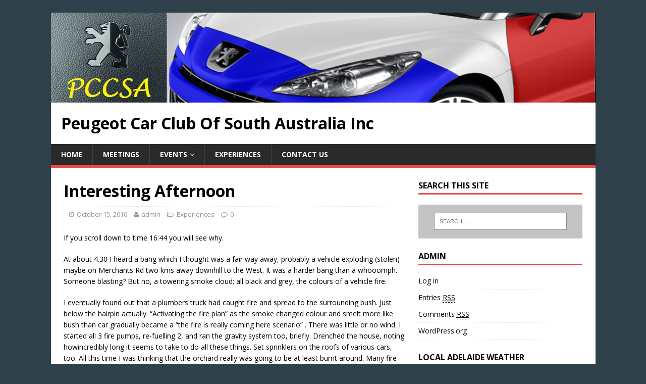

--- FILE ---
content_type: text/html; charset=UTF-8
request_url: http://www.pccsa.org.au/interesting-afternoon/
body_size: 8294
content:
<!DOCTYPE html>
<html class="no-js" lang="en-US">
<head>
<meta charset="UTF-8">
<meta name="viewport" content="width=device-width, initial-scale=1.0">
<link rel="profile" href="http://gmpg.org/xfn/11" />
<link rel="pingback" href="http://www.pccsa.org.au/xmlrpc.php" />
<title>Interesting Afternoon &#8211; Peugeot Car Club Of South Australia Inc</title>

<style id="reCAPTCHA-style" >.google-recaptcha-container{display:block;clear:both;}</style>
<link rel='dns-prefetch' href='//s0.wp.com' />
<link rel='dns-prefetch' href='//www.google.com' />
<link rel='dns-prefetch' href='//fonts.googleapis.com' />
<link rel='dns-prefetch' href='//s.w.org' />
<link rel="alternate" type="application/rss+xml" title="Peugeot Car Club Of South Australia Inc &raquo; Feed" href="http://www.pccsa.org.au/feed/" />
<link rel="alternate" type="application/rss+xml" title="Peugeot Car Club Of South Australia Inc &raquo; Comments Feed" href="http://www.pccsa.org.au/comments/feed/" />
<link rel="alternate" type="application/rss+xml" title="Peugeot Car Club Of South Australia Inc &raquo; Interesting Afternoon Comments Feed" href="http://www.pccsa.org.au/interesting-afternoon/feed/" />
		<script type="text/javascript">
			window._wpemojiSettings = {"baseUrl":"https:\/\/s.w.org\/images\/core\/emoji\/11.2.0\/72x72\/","ext":".png","svgUrl":"https:\/\/s.w.org\/images\/core\/emoji\/11.2.0\/svg\/","svgExt":".svg","source":{"concatemoji":"http:\/\/www.pccsa.org.au\/wp-includes\/js\/wp-emoji-release.min.js?ver=5.1.19"}};
			!function(e,a,t){var n,r,o,i=a.createElement("canvas"),p=i.getContext&&i.getContext("2d");function s(e,t){var a=String.fromCharCode;p.clearRect(0,0,i.width,i.height),p.fillText(a.apply(this,e),0,0);e=i.toDataURL();return p.clearRect(0,0,i.width,i.height),p.fillText(a.apply(this,t),0,0),e===i.toDataURL()}function c(e){var t=a.createElement("script");t.src=e,t.defer=t.type="text/javascript",a.getElementsByTagName("head")[0].appendChild(t)}for(o=Array("flag","emoji"),t.supports={everything:!0,everythingExceptFlag:!0},r=0;r<o.length;r++)t.supports[o[r]]=function(e){if(!p||!p.fillText)return!1;switch(p.textBaseline="top",p.font="600 32px Arial",e){case"flag":return s([55356,56826,55356,56819],[55356,56826,8203,55356,56819])?!1:!s([55356,57332,56128,56423,56128,56418,56128,56421,56128,56430,56128,56423,56128,56447],[55356,57332,8203,56128,56423,8203,56128,56418,8203,56128,56421,8203,56128,56430,8203,56128,56423,8203,56128,56447]);case"emoji":return!s([55358,56760,9792,65039],[55358,56760,8203,9792,65039])}return!1}(o[r]),t.supports.everything=t.supports.everything&&t.supports[o[r]],"flag"!==o[r]&&(t.supports.everythingExceptFlag=t.supports.everythingExceptFlag&&t.supports[o[r]]);t.supports.everythingExceptFlag=t.supports.everythingExceptFlag&&!t.supports.flag,t.DOMReady=!1,t.readyCallback=function(){t.DOMReady=!0},t.supports.everything||(n=function(){t.readyCallback()},a.addEventListener?(a.addEventListener("DOMContentLoaded",n,!1),e.addEventListener("load",n,!1)):(e.attachEvent("onload",n),a.attachEvent("onreadystatechange",function(){"complete"===a.readyState&&t.readyCallback()})),(n=t.source||{}).concatemoji?c(n.concatemoji):n.wpemoji&&n.twemoji&&(c(n.twemoji),c(n.wpemoji)))}(window,document,window._wpemojiSettings);
		</script>
		<style type="text/css">
img.wp-smiley,
img.emoji {
	display: inline !important;
	border: none !important;
	box-shadow: none !important;
	height: 1em !important;
	width: 1em !important;
	margin: 0 .07em !important;
	vertical-align: -0.1em !important;
	background: none !important;
	padding: 0 !important;
}
</style>
	<link rel='stylesheet' id='dashicons-css'  href='http://www.pccsa.org.au/wp-includes/css/dashicons.min.css?ver=5.1.19' type='text/css' media='all' />
<link rel='stylesheet' id='wunderground-css'  href='http://www.pccsa.org.au/wp-content/plugins/wunderground/assets/css/wunderground.css?ver=2.1.3' type='text/css' media='all' />
<link rel='stylesheet' id='wp-block-library-css'  href='http://www.pccsa.org.au/wp-includes/css/dist/block-library/style.min.css?ver=5.1.19' type='text/css' media='all' />
<link rel='stylesheet' id='contact-form-7-css'  href='http://www.pccsa.org.au/wp-content/plugins/contact-form-7/includes/css/styles.css?ver=4.5.1' type='text/css' media='all' />
<link rel='stylesheet' id='mh-google-fonts-css'  href='https://fonts.googleapis.com/css?family=Open+Sans:400,400italic,700,600' type='text/css' media='all' />
<link rel='stylesheet' id='mh-magazine-lite-css'  href='http://www.pccsa.org.au/wp-content/themes/mh-magazine-lite/style.css?ver=2.5.3' type='text/css' media='all' />
<link rel='stylesheet' id='mh-font-awesome-css'  href='http://www.pccsa.org.au/wp-content/themes/mh-magazine-lite/includes/font-awesome.min.css' type='text/css' media='all' />
<link rel='stylesheet' id='griwpc-recaptcha-style-css'  href='http://www.pccsa.org.au/wp-content/plugins/recaptcha-in-wp-comments-form/css/recaptcha.css?ver=9.0.3' type='text/css' media='all' />
<style id='griwpc-recaptcha-style-inline-css' type='text/css'>
.google-recaptcha-container{display:block;clear:both;}
</style>
<link rel='stylesheet' id='jetpack_css-css'  href='http://www.pccsa.org.au/wp-content/plugins/jetpack/css/jetpack.css?ver=4.3.2' type='text/css' media='all' />
<script type='text/javascript' src='http://www.pccsa.org.au/wp-includes/js/jquery/jquery.js?ver=1.12.4'></script>
<script type='text/javascript' src='http://www.pccsa.org.au/wp-includes/js/jquery/jquery-migrate.min.js?ver=1.4.1'></script>
<script type='text/javascript' src='http://www.pccsa.org.au/wp-includes/js/jquery/ui/core.min.js?ver=1.11.4'></script>
<script type='text/javascript' src='http://www.pccsa.org.au/wp-includes/js/jquery/ui/widget.min.js?ver=1.11.4'></script>
<script type='text/javascript' src='http://www.pccsa.org.au/wp-includes/js/jquery/ui/position.min.js?ver=1.11.4'></script>
<script type='text/javascript' src='http://www.pccsa.org.au/wp-includes/js/jquery/ui/menu.min.js?ver=1.11.4'></script>
<script type='text/javascript' src='http://www.pccsa.org.au/wp-includes/js/wp-a11y.min.js?ver=5.1.19'></script>
<script type='text/javascript'>
/* <![CDATA[ */
var uiAutocompleteL10n = {"noResults":"No results found.","oneResult":"1 result found. Use up and down arrow keys to navigate.","manyResults":"%d results found. Use up and down arrow keys to navigate.","itemSelected":"Item selected."};
/* ]]> */
</script>
<script type='text/javascript' src='http://www.pccsa.org.au/wp-includes/js/jquery/ui/autocomplete.min.js?ver=1.11.4'></script>
<script type='text/javascript'>
/* <![CDATA[ */
var WuWidget = {"apiKey":"3ffab52910ec1a0e","_wpnonce":"3ee31848ba","ajaxurl":"http:\/\/www.pccsa.org.au\/wp-admin\/admin-ajax.php","is_admin":"","subdomain":"www"};
var WuWidget = {"apiKey":"3ffab52910ec1a0e","_wpnonce":"3ee31848ba","ajaxurl":"http:\/\/www.pccsa.org.au\/wp-admin\/admin-ajax.php","is_admin":"","subdomain":"www"};
/* ]]> */
</script>
<script type='text/javascript' src='http://www.pccsa.org.au/wp-content/plugins/wunderground/assets/js/widget.min.js?ver=2.1.3'></script>
<script type='text/javascript' src='http://www.pccsa.org.au/wp-content/themes/mh-magazine-lite/js/scripts.js?ver=2.5.3'></script>
<link rel='https://api.w.org/' href='http://www.pccsa.org.au/wp-json/' />
<link rel="EditURI" type="application/rsd+xml" title="RSD" href="http://www.pccsa.org.au/xmlrpc.php?rsd" />
<link rel="wlwmanifest" type="application/wlwmanifest+xml" href="http://www.pccsa.org.au/wp-includes/wlwmanifest.xml" /> 
<link rel='prev' title='Warren&#8217;s Peugeot' href='http://www.pccsa.org.au/warrens-peugeot/' />
<link rel='next' title='All French Car Day' href='http://www.pccsa.org.au/all-french-car-day/' />
<meta name="generator" content="WordPress 5.1.19" />
<link rel="canonical" href="http://www.pccsa.org.au/interesting-afternoon/" />
<link rel='shortlink' href='http://wp.me/p80wW0-5v' />
<link rel="alternate" type="application/json+oembed" href="http://www.pccsa.org.au/wp-json/oembed/1.0/embed?url=http%3A%2F%2Fwww.pccsa.org.au%2Finteresting-afternoon%2F" />
<link rel="alternate" type="text/xml+oembed" href="http://www.pccsa.org.au/wp-json/oembed/1.0/embed?url=http%3A%2F%2Fwww.pccsa.org.au%2Finteresting-afternoon%2F&#038;format=xml" />

<link rel='dns-prefetch' href='//v0.wordpress.com'>
<style type='text/css'>img#wpstats{display:none}</style><!--[if lt IE 9]>
<script src="http://www.pccsa.org.au/wp-content/themes/mh-magazine-lite/js/css3-mediaqueries.js"></script>
<![endif]-->
<style type="text/css" id="custom-background-css">
body.custom-background { background-color: #2f424c; }
</style>
	
<!-- Jetpack Open Graph Tags -->
<meta property="og:type" content="article" />
<meta property="og:title" content="Interesting Afternoon" />
<meta property="og:url" content="http://www.pccsa.org.au/interesting-afternoon/" />
<meta property="og:description" content="If you scroll down to time 16:44 you will see why. At about 4.30 I heard a bang which I thought was a fair way away, probably a vehicle exploding (stolen) maybe on Merchants Rd two kms away downhil…" />
<meta property="article:published_time" content="2016-10-15T04:18:30+00:00" />
<meta property="article:modified_time" content="2016-10-15T04:20:14+00:00" />
<meta property="og:site_name" content="Peugeot Car Club Of South Australia Inc" />
<meta property="og:image" content="http://www.pccsa.org.au/wp-content/uploads/2016/10/basketrange.jpg" />
<meta property="og:image:width" content="406" />
<meta property="og:image:height" content="325" />
<meta property="og:locale" content="en_US" />
<meta name="twitter:image" content="http://www.pccsa.org.au/wp-content/uploads/2016/10/basketrange.jpg?w=640" />
<meta name="twitter:card" content="summary_large_image" />
<link rel="icon" href="http://www.pccsa.org.au/wp-content/uploads/2016/10/pccsalogo-1-150x150.jpg" sizes="32x32" />
<link rel="icon" href="http://www.pccsa.org.au/wp-content/uploads/2016/10/pccsalogo-1.jpg" sizes="192x192" />
<link rel="apple-touch-icon-precomposed" href="http://www.pccsa.org.au/wp-content/uploads/2016/10/pccsalogo-1.jpg" />
<meta name="msapplication-TileImage" content="http://www.pccsa.org.au/wp-content/uploads/2016/10/pccsalogo-1.jpg" />
</head>
<body id="mh-mobile" class="post-template-default single single-post postid-341 single-format-standard custom-background mh-right-sb" itemscope="itemscope" itemtype="http://schema.org/WebPage">
<div class="mh-container mh-container-outer">
<div class="mh-header-mobile-nav clearfix"></div>
<header class="mh-header" itemscope="itemscope" itemtype="http://schema.org/WPHeader">
	<div class="mh-container mh-container-inner mh-row clearfix">
		<div class="mh-custom-header clearfix">
<a class="mh-header-image-link" href="http://www.pccsa.org.au/" title="Peugeot Car Club Of South Australia Inc" rel="home">
<img class="mh-header-image" src="http://www.pccsa.org.au/wp-content/uploads/2016/10/pccsabannernew-1.jpg" height="178" width="1079" alt="Peugeot Car Club Of South Australia Inc" />
</a>
<div class="mh-site-identity">
<div class="mh-site-logo" role="banner" itemscope="itemscope" itemtype="http://schema.org/Brand">
<div class="mh-header-text">
<a class="mh-header-text-link" href="http://www.pccsa.org.au/" title="Peugeot Car Club Of South Australia Inc" rel="home">
<h2 class="mh-header-title">Peugeot Car Club Of South Australia Inc</h2>
</a>
</div>
</div>
</div>
</div>
	</div>
	<div class="mh-main-nav-wrap">
		<nav class="mh-navigation mh-main-nav mh-container mh-container-inner clearfix" itemscope="itemscope" itemtype="http://schema.org/SiteNavigationElement">
			<div class="menu-primary-menu-container"><ul id="menu-primary-menu" class="menu"><li id="menu-item-304" class="menu-item menu-item-type-post_type menu-item-object-page menu-item-home menu-item-304"><a href="http://www.pccsa.org.au/">Home</a></li>
<li id="menu-item-295" class="menu-item menu-item-type-post_type menu-item-object-page menu-item-295"><a href="http://www.pccsa.org.au/meetings/">Meetings</a></li>
<li id="menu-item-503" class="menu-item menu-item-type-custom menu-item-object-custom menu-item-has-children menu-item-503"><a>Events</a>
<ul class="sub-menu">
	<li id="menu-item-299" class="menu-item menu-item-type-taxonomy menu-item-object-category menu-item-299"><a href="http://www.pccsa.org.au/category/future-events/">Future Events</a></li>
	<li id="menu-item-300" class="menu-item menu-item-type-taxonomy menu-item-object-category menu-item-300"><a href="http://www.pccsa.org.au/category/past-events/">Past Events</a></li>
</ul>
</li>
<li id="menu-item-293" class="menu-item menu-item-type-taxonomy menu-item-object-category current-post-ancestor current-menu-parent current-post-parent menu-item-293"><a href="http://www.pccsa.org.au/category/experiences/">Experiences</a></li>
<li id="menu-item-171" class="menu-item menu-item-type-post_type menu-item-object-page menu-item-171"><a href="http://www.pccsa.org.au/contact/">Contact Us</a></li>
</ul></div>		</nav>
	</div>
</header><div class="mh-wrapper clearfix">
	<div id="main-content" class="mh-content" role="main" itemprop="mainContentOfPage"><article id="post-341" class="post-341 post type-post status-publish format-standard has-post-thumbnail hentry category-experiences">
	<header class="entry-header clearfix">
		<h1 class="entry-title">
			Interesting Afternoon		</h1>
		<p class="mh-meta entry-meta">
<span class="entry-meta-date updated"><i class="fa fa-clock-o"></i><a href="http://www.pccsa.org.au/2016/10/">October 15, 2016</a></span>
<span class="entry-meta-author author vcard"><i class="fa fa-user"></i><a class="fn" href="http://www.pccsa.org.au/author/admin/">admin</a></span>
<span class="entry-meta-categories"><i class="fa fa-folder-open-o"></i><a href="http://www.pccsa.org.au/category/experiences/" rel="category tag">Experiences</a></span>
<span class="entry-meta-comments"><i class="fa fa-comment-o"></i><a class="mh-comment-scroll" href="http://www.pccsa.org.au/interesting-afternoon/#mh-comments">0</a></span>
</p>
	</header>
		<div class="entry-content clearfix">
		<p>If you scroll down to time 16:44 you will see why.</p>
<p>At about 4.30 I heard a bang which I thought was a fair way away, probably a vehicle exploding (stolen) maybe on Merchants Rd two kms away downhill to the West. It was a harder bang than a whooomph. Someone blasting? But no, a towering smoke cloud; all black and grey, the colours of a vehicle fire.</p>
<p>I eventually found out that a plumbers truck had caught fire and spread to the surrounding bush. Just below the hairpin actually. &#8220;Activating the fire plan&#8221; as the smoke changed colour and smelt more like bush than car gradually became a &#8220;the fire is really coming here scenario&#8221; . There was little or no wind. I started all 3 fire pumps, re-fuelling 2, and ran the gravity system too, briefly. Drenched the house, noting how<span id="more-341"></span>incredibly long it seems to take to do all these things. Set sprinklers on the roofs of various cars, too. All this time I was thinking that the orchard really was going to be at least burnt around. Many fire trucks and other vehicles, but encouragingly at the time, no planes, a sign that things were not getting too serious.</p>
<p>I eventually asked a passing vehicle what was going on and was told about a plumber&#8217;s vehicle fire and explosion and flaming debris flung into the bush, and where it was. The view from the hairpin revealed bits of vehicle contents, the sort of stuff on a plumber&#8217;s truck, rather melted.</p>
<p>What actually happened? According to Paris Huffman of Brian n Paris the neighbours:</p>
<p>Two young plumber guys taking a short cut home from Uraidla to Gawler !!! heard gas escaping from a cylinder, stopped, and as the driver reached to turn the acetylene tap off, the leaking gas exploded, lightly burning his arm, and blowing the other guy from the cab. They ran away. So did the truck, rolling down off the road into Brian Billing&#8217;s place and rolling over once into the trees. A number of lesser explosions followed. It is still burning as I write and so are a number of huge hollow trees. The road is &#8220;closed indefinitely&#8221; below my place. It is the 3rd vehicle fire near my house in four years. Two stolen, one misadventure, I guess.</p>
<p>The Peugeots survive.</p>
<p>Cheers, Jon Hardy<br />
South Australian Fire Service<br />
News &amp; Media &gt; Current Incidents</p>
<p>Date Time EWM/WAM Location Name Region Type Status Level<br />
24/03/2010 19:21 MT BARKER 1 Rubbish Fire GOING 1<br />
24/03/2010 19:12 FLAGSTAFF HILL MFS Grass Fire GOING 1<br />
24/03/2010 18:29 TEA TREE GULLY 2 Vehicle Accident GOING 1<br />
24/03/2010 18:15 OTTOWAY MFS Grass and Stubble Fire COMPLETE 1<br />
24/03/2010 18:13 TEA TREE GULLY 2 Grass and Stubble Fire GOING 1<br />
24/03/2010 17:35 SANDILANDS 2 Grass and Stubble Fire COMPLETE 1<br />
24/03/2010 17:22 RAMCO 3 Fire Alarm COMPLETE 1<br />
24/03/2010 16:44 BASKET RANGE 1 Explosion CONTAINED 1<br />
24/03/2010 16:13 STIRLING 1 Fuel or Oil Spill COMPLETE 1<br />
24/03/2010 15:09 CLARENDON 1 Investigate Smoke COMPLETE 1<br />
24/03/2010 15:06 MT DRUMMOND 6 Grass and Stubble Fire CONTAINED 1<br />
24/03/2010 14:21 LEWISTON 2 Stop Call COMPLETE 1<br />
24/03/2010 14:20 MACDONALD PARK 2 Other COMPLETE 1<br />
24/03/2010 14:00 REDBANKS 2 Stop Call COMPLETE 1<br />
24/03/2010 13:49 ELIZABETH SOUTH MFS Grass and Stubble Fire COMPLETE 1<br />
24/03/2010 13:07 MELROSE 4 Grass and Stubble Fire COMPLETE 1<br />
24/03/2010 12:49 WAIKERIE 3 Tree Fire COMPLETE 1<br />
24/03/2010 08:14 WATERLOO CORNER 2 Vehicle Accident COMPLETE 1<br />
24/03/2010 07:50 GOLDEN HEIGHTS 3 Vehicle Accident COMPLETE 1<br />
24/03/2010 07:35 GOOLWA 1 Fire Alarm COMPLETE 1<br />
24/03/2010 06:51 PORT WAKEFIELD 2 Vehicle Accident COMPLETE 1<br />
24/03/2010 05:47 SALISBURY MFS Scrub and Grass Fire COMPLETE 1<br />
24/03/2010 00:07 BLACKWOOD 1 Fire Alarm COMPLETE 1</p>
	</div>
		</article><nav class="mh-post-nav mh-row clearfix" itemscope="itemscope" itemtype="http://schema.org/SiteNavigationElement">
<div class="mh-col-1-2 mh-post-nav-item mh-post-nav-prev">
<a href="http://www.pccsa.org.au/warrens-peugeot/" rel="prev"><img width="80" height="60" src="http://www.pccsa.org.au/wp-content/uploads/2016/10/peugeot-504-1981-2-80x60.jpg" class="attachment-mh-magazine-lite-small size-mh-magazine-lite-small wp-post-image" alt="" srcset="http://www.pccsa.org.au/wp-content/uploads/2016/10/peugeot-504-1981-2-80x60.jpg 80w, http://www.pccsa.org.au/wp-content/uploads/2016/10/peugeot-504-1981-2-300x224.jpg 300w, http://www.pccsa.org.au/wp-content/uploads/2016/10/peugeot-504-1981-2-678x509.jpg 678w, http://www.pccsa.org.au/wp-content/uploads/2016/10/peugeot-504-1981-2-326x245.jpg 326w, http://www.pccsa.org.au/wp-content/uploads/2016/10/peugeot-504-1981-2.jpg 736w" sizes="(max-width: 80px) 100vw, 80px" /><span>Previous</span><p>Warren&#8217;s Peugeot</p></a></div>
<div class="mh-col-1-2 mh-post-nav-item mh-post-nav-next">
<a href="http://www.pccsa.org.au/all-french-car-day/" rel="next"><img width="80" height="60" src="http://www.pccsa.org.au/wp-content/uploads/2016/10/afcd-80x60.jpeg" class="attachment-mh-magazine-lite-small size-mh-magazine-lite-small wp-post-image" alt="" /><span>Next</span><p>All French Car Day</p></a></div>
</nav>
		<h4 id="mh-comments" class="mh-widget-title mh-comment-form-title">
			<span class="mh-widget-title-inner">
				Be the first to comment			</span>
		</h4>	<div id="respond" class="comment-respond">
		<h3 id="reply-title" class="comment-reply-title">Leave a Reply <small><a rel="nofollow" id="cancel-comment-reply-link" href="/interesting-afternoon/#respond" style="display:none;">Cancel reply</a></small></h3>			<form action="http://www.pccsa.org.au/wp-comments-post.php" method="post" id="commentform" class="comment-form" novalidate>
				<p class="comment-notes">Your email address will not be published.</p><p class="comment-form-comment"><label for="comment">Comment</label><br/><textarea id="comment" name="comment" cols="45" rows="5" aria-required="true"></textarea></p><p class="comment-form-author"><label for="author">Name </label><span class="required">*</span><br/><input id="author" name="author" type="text" value="" size="30" aria-required='true' /></p>
<p class="comment-form-email"><label for="email">Email </label><span class="required">*</span><br/><input id="email" name="email" type="text" value="" size="30" aria-required='true' /></p>
<p class="comment-form-url"><label for="url">Website</label><br/><input id="url" name="url" type="text" value="" size="30" /></p>
<p id="griwpc-container-id" class="google-recaptcha-container recaptcha-align-center"><span id="griwpc-widget-id" class="g-recaptcha" data-forced="0" ></span></p><p class="form-submit"><input name="submit" type="submit" id="submit" class="submit" value="Post Comment" /> <input type='hidden' name='comment_post_ID' value='341' id='comment_post_ID' />
<input type='hidden' name='comment_parent' id='comment_parent' value='0' />
</p><p style="display: none;"><input type="hidden" id="akismet_comment_nonce" name="akismet_comment_nonce" value="8d25a3237f" /></p><p class="comment-subscription-form"><input type="checkbox" name="subscribe_comments" id="subscribe_comments" value="subscribe" style="width: auto; -moz-appearance: checkbox; -webkit-appearance: checkbox;" /> <label class="subscribe-label" id="subscribe-label" for="subscribe_comments">Notify me of follow-up comments by email.</label></p><p class="comment-subscription-form"><input type="checkbox" name="subscribe_blog" id="subscribe_blog" value="subscribe" style="width: auto; -moz-appearance: checkbox; -webkit-appearance: checkbox;" /> <label class="subscribe-label" id="subscribe-blog-label" for="subscribe_blog">Notify me of new posts by email.</label></p><p style="display: none;"><input type="hidden" id="ak_js" name="ak_js" value="168"/></p>			</form>
			</div><!-- #respond -->
		</div>
	<aside class="mh-widget-col-1 mh-sidebar" itemscope="itemscope" itemtype="http://schema.org/WPSideBar"><div id="search-4" class="mh-widget widget_search"><h4 class="mh-widget-title"><span class="mh-widget-title-inner">Search this site</span></h4><form role="search" method="get" class="search-form" action="http://www.pccsa.org.au/">
				<label>
					<span class="screen-reader-text">Search for:</span>
					<input type="search" class="search-field" placeholder="Search &hellip;" value="" name="s" />
				</label>
				<input type="submit" class="search-submit" value="Search" />
			</form></div><div id="meta-4" class="mh-widget widget_meta"><h4 class="mh-widget-title"><span class="mh-widget-title-inner">Admin</span></h4>			<ul>
						<li><a href="http://www.pccsa.org.au/wp-login.php">Log in</a></li>
			<li><a href="http://www.pccsa.org.au/feed/">Entries <abbr title="Really Simple Syndication">RSS</abbr></a></li>
			<li><a href="http://www.pccsa.org.au/comments/feed/">Comments <abbr title="Really Simple Syndication">RSS</abbr></a></li>
			<li><a href="https://wordpress.org/" title="Powered by WordPress, state-of-the-art semantic personal publishing platform.">WordPress.org</a></li>			</ul>
			</div><div id="wunderground_forecast_widget-3" class="mh-widget wunderground"><h4 class="mh-widget-title"><span class="mh-widget-title-inner">Local Adelaide Weather</span></h4>

<div class="wu-wrapper wu-table-vertical wp_wunderground">

	


	

	
	
		<div class="wu-forecast-wrapper">

			<table class="wu-table-2">
				<tbody>

																	<tr class="forecast">

	
				
				
	<td class="wu-icon"><img src="http://www.pccsa.org.au/wp-content/plugins/wunderground/assets/img/icons/z/clear.gif" alt="Clear" width="50" height="50" /></td>

	<td>
		<div class="wu-forecast-body">

			<div class="wu-forecast-header">

							<span class="wu-day-title">Currently</span>
	
				
				
			</div>

			

<div class="wu-cond-highlow">


	<span class="wu-cond-current">14&deg;</span>


</div>


				<div class="wu-cond-text">Clear</div>

			
		</div>
	</td>
</tr>
					
					
																		
						<tr class="forecast">

	
				
				
	<td class="wu-icon"><img src="http://www.pccsa.org.au/wp-content/plugins/wunderground/assets/img/icons/z/partlycloudy.gif" alt="Partly Cloudy" width="50" height="50" /></td>

	<td>
		<div class="wu-forecast-body">

			<div class="wu-forecast-header">

							<span class="wu-day-title">Today</span>
		
						<span class="wu-date">04/17</span>

					<span class="wu-cond-pop" title="0% Chance of Precipitation">0%</span>

			</div>

			

<div class="wu-cond-highlow">


	<span class="wu-cond-high">High 26&deg;</span>
	<span class="wu-cond-split">/</span>
	<span class="wu-cond-low">Low 17&deg;</span>


</div>


				<div class="wu-cond-text">Partly Cloudy</div>

			
		</div>
	</td>
</tr>

						
					
																		
						<tr class="forecast">

	
				
				
	<td class="wu-icon"><img src="http://www.pccsa.org.au/wp-content/plugins/wunderground/assets/img/icons/z/partlycloudy.gif" alt="Partly Cloudy" width="50" height="50" /></td>

	<td>
		<div class="wu-forecast-body">

			<div class="wu-forecast-header">

							<span class="wu-day-title">Tomorrow</span>
		
						<span class="wu-date">04/18</span>

					<span class="wu-cond-pop" title="0% Chance of Precipitation">0%</span>

			</div>

			

<div class="wu-cond-highlow">


	<span class="wu-cond-high">High 28&deg;</span>
	<span class="wu-cond-split">/</span>
	<span class="wu-cond-low">Low 19&deg;</span>


</div>


				<div class="wu-cond-text">Partly Cloudy</div>

			
		</div>
	</td>
</tr>

						
									</tbody>
			</table>

		</div>

		<div class="wu-copyright">

				
	<a href="http://www.wunderground.com/q/zmw:00000.1.94672" rel="external" title="View the Adelaide forecast on Wunderground.com"><img src="http://www.pccsa.org.au/wp-content/plugins/wunderground/assets/img/logos/wundergroundLogo_4c_horz.png" alt="Wunderground.com" width="49" height="22" /></a>

</div>

		
</div>

</div></aside></div>
<div class="mh-copyright-wrap">
	<div class="mh-container mh-container-inner clearfix">
		<p class="mh-copyright">Copyright &copy; 2026 | WordPress Theme by <a href="http://www.mhthemes.com/" rel="nofollow">MH Themes</a></p>
	</div>
</div>
</div><!-- .mh-container-outer -->
	<div style="display:none">
	</div>
<script type='text/javascript' src='http://www.pccsa.org.au/wp-content/plugins/akismet/_inc/form.js?ver=3.2'></script>
<script type='text/javascript' src='http://www.pccsa.org.au/wp-content/plugins/contact-form-7/includes/js/jquery.form.min.js?ver=3.51.0-2014.06.20'></script>
<script type='text/javascript'>
/* <![CDATA[ */
var _wpcf7 = {"loaderUrl":"http:\/\/www.pccsa.org.au\/wp-content\/plugins\/contact-form-7\/images\/ajax-loader.gif","recaptcha":{"messages":{"empty":"Please verify that you are not a robot."}},"sending":"Sending ...","cached":"1"};
/* ]]> */
</script>
<script type='text/javascript' src='http://www.pccsa.org.au/wp-content/plugins/contact-form-7/includes/js/scripts.js?ver=4.5.1'></script>
<script type='text/javascript' src='http://s0.wp.com/wp-content/js/devicepx-jetpack.js?ver=202604'></script>
<script type='text/javascript' src='http://www.pccsa.org.au/wp-includes/js/comment-reply.min.js?ver=5.1.19'></script>
<script type='text/javascript'>
/* <![CDATA[ */
var griwpco = {"ajax_url":"http:\/\/www.pccsa.org.au","formID":"commentform","buttonID":"submit","recaptcha_elem":null,"recaptcha_id":"griwpc-widget-id","recaptcha_skey":"6Lf18EsUAAAAACAARhefc_Bs38hKqSYMzSJHRf07","recaptcha_theme":"light","recaptcha_size":"normal","recaptcha_type":"image","recaptcha_align":"center","recaptcha_otcm":"0","recaptcha_tag":"p","recaptcha_lang":"","allowCreditMode":"0","home_link_address":"http:\/\/www.joanmiquelviade.com\/plugin\/google-recaptcha-in-wp-comments-form\/","home_link_title":"reCAPTCHA plugin homepage","home_link_text":"Get reCAPTCHA plugin"};
/* ]]> */
</script>
<script type='text/javascript' src='http://www.pccsa.org.au/wp-content/plugins/recaptcha-in-wp-comments-form/js/recaptcha.js?ver=9.0.3'></script>
<script type='text/javascript' src='https://www.google.com/recaptcha/api.js?onload=griwpcOnloadCallback&#038;render=explicit&#038;ver=5.1.19'></script>
<script type='text/javascript' src='http://www.pccsa.org.au/wp-includes/js/wp-embed.min.js?ver=5.1.19'></script>
<script type='text/javascript' src='http://stats.wp.com/e-202604.js' async defer></script>
<script type='text/javascript'>
	_stq = window._stq || [];
	_stq.push([ 'view', {v:'ext',j:'1:4.3.2',blog:'118337292',post:'341',tz:'10.5',srv:'www.pccsa.org.au'} ]);
	_stq.push([ 'clickTrackerInit', '118337292', '341' ]);
</script>
</body>
</html>

--- FILE ---
content_type: text/html; charset=utf-8
request_url: https://www.google.com/recaptcha/api2/anchor?ar=1&k=6Lf18EsUAAAAACAARhefc_Bs38hKqSYMzSJHRf07&co=aHR0cDovL3d3dy5wY2NzYS5vcmcuYXU6ODA.&hl=en&type=image&v=PoyoqOPhxBO7pBk68S4YbpHZ&theme=light&size=normal&anchor-ms=20000&execute-ms=30000&cb=sgc7krwbty0r
body_size: 50106
content:
<!DOCTYPE HTML><html dir="ltr" lang="en"><head><meta http-equiv="Content-Type" content="text/html; charset=UTF-8">
<meta http-equiv="X-UA-Compatible" content="IE=edge">
<title>reCAPTCHA</title>
<style type="text/css">
/* cyrillic-ext */
@font-face {
  font-family: 'Roboto';
  font-style: normal;
  font-weight: 400;
  font-stretch: 100%;
  src: url(//fonts.gstatic.com/s/roboto/v48/KFO7CnqEu92Fr1ME7kSn66aGLdTylUAMa3GUBHMdazTgWw.woff2) format('woff2');
  unicode-range: U+0460-052F, U+1C80-1C8A, U+20B4, U+2DE0-2DFF, U+A640-A69F, U+FE2E-FE2F;
}
/* cyrillic */
@font-face {
  font-family: 'Roboto';
  font-style: normal;
  font-weight: 400;
  font-stretch: 100%;
  src: url(//fonts.gstatic.com/s/roboto/v48/KFO7CnqEu92Fr1ME7kSn66aGLdTylUAMa3iUBHMdazTgWw.woff2) format('woff2');
  unicode-range: U+0301, U+0400-045F, U+0490-0491, U+04B0-04B1, U+2116;
}
/* greek-ext */
@font-face {
  font-family: 'Roboto';
  font-style: normal;
  font-weight: 400;
  font-stretch: 100%;
  src: url(//fonts.gstatic.com/s/roboto/v48/KFO7CnqEu92Fr1ME7kSn66aGLdTylUAMa3CUBHMdazTgWw.woff2) format('woff2');
  unicode-range: U+1F00-1FFF;
}
/* greek */
@font-face {
  font-family: 'Roboto';
  font-style: normal;
  font-weight: 400;
  font-stretch: 100%;
  src: url(//fonts.gstatic.com/s/roboto/v48/KFO7CnqEu92Fr1ME7kSn66aGLdTylUAMa3-UBHMdazTgWw.woff2) format('woff2');
  unicode-range: U+0370-0377, U+037A-037F, U+0384-038A, U+038C, U+038E-03A1, U+03A3-03FF;
}
/* math */
@font-face {
  font-family: 'Roboto';
  font-style: normal;
  font-weight: 400;
  font-stretch: 100%;
  src: url(//fonts.gstatic.com/s/roboto/v48/KFO7CnqEu92Fr1ME7kSn66aGLdTylUAMawCUBHMdazTgWw.woff2) format('woff2');
  unicode-range: U+0302-0303, U+0305, U+0307-0308, U+0310, U+0312, U+0315, U+031A, U+0326-0327, U+032C, U+032F-0330, U+0332-0333, U+0338, U+033A, U+0346, U+034D, U+0391-03A1, U+03A3-03A9, U+03B1-03C9, U+03D1, U+03D5-03D6, U+03F0-03F1, U+03F4-03F5, U+2016-2017, U+2034-2038, U+203C, U+2040, U+2043, U+2047, U+2050, U+2057, U+205F, U+2070-2071, U+2074-208E, U+2090-209C, U+20D0-20DC, U+20E1, U+20E5-20EF, U+2100-2112, U+2114-2115, U+2117-2121, U+2123-214F, U+2190, U+2192, U+2194-21AE, U+21B0-21E5, U+21F1-21F2, U+21F4-2211, U+2213-2214, U+2216-22FF, U+2308-230B, U+2310, U+2319, U+231C-2321, U+2336-237A, U+237C, U+2395, U+239B-23B7, U+23D0, U+23DC-23E1, U+2474-2475, U+25AF, U+25B3, U+25B7, U+25BD, U+25C1, U+25CA, U+25CC, U+25FB, U+266D-266F, U+27C0-27FF, U+2900-2AFF, U+2B0E-2B11, U+2B30-2B4C, U+2BFE, U+3030, U+FF5B, U+FF5D, U+1D400-1D7FF, U+1EE00-1EEFF;
}
/* symbols */
@font-face {
  font-family: 'Roboto';
  font-style: normal;
  font-weight: 400;
  font-stretch: 100%;
  src: url(//fonts.gstatic.com/s/roboto/v48/KFO7CnqEu92Fr1ME7kSn66aGLdTylUAMaxKUBHMdazTgWw.woff2) format('woff2');
  unicode-range: U+0001-000C, U+000E-001F, U+007F-009F, U+20DD-20E0, U+20E2-20E4, U+2150-218F, U+2190, U+2192, U+2194-2199, U+21AF, U+21E6-21F0, U+21F3, U+2218-2219, U+2299, U+22C4-22C6, U+2300-243F, U+2440-244A, U+2460-24FF, U+25A0-27BF, U+2800-28FF, U+2921-2922, U+2981, U+29BF, U+29EB, U+2B00-2BFF, U+4DC0-4DFF, U+FFF9-FFFB, U+10140-1018E, U+10190-1019C, U+101A0, U+101D0-101FD, U+102E0-102FB, U+10E60-10E7E, U+1D2C0-1D2D3, U+1D2E0-1D37F, U+1F000-1F0FF, U+1F100-1F1AD, U+1F1E6-1F1FF, U+1F30D-1F30F, U+1F315, U+1F31C, U+1F31E, U+1F320-1F32C, U+1F336, U+1F378, U+1F37D, U+1F382, U+1F393-1F39F, U+1F3A7-1F3A8, U+1F3AC-1F3AF, U+1F3C2, U+1F3C4-1F3C6, U+1F3CA-1F3CE, U+1F3D4-1F3E0, U+1F3ED, U+1F3F1-1F3F3, U+1F3F5-1F3F7, U+1F408, U+1F415, U+1F41F, U+1F426, U+1F43F, U+1F441-1F442, U+1F444, U+1F446-1F449, U+1F44C-1F44E, U+1F453, U+1F46A, U+1F47D, U+1F4A3, U+1F4B0, U+1F4B3, U+1F4B9, U+1F4BB, U+1F4BF, U+1F4C8-1F4CB, U+1F4D6, U+1F4DA, U+1F4DF, U+1F4E3-1F4E6, U+1F4EA-1F4ED, U+1F4F7, U+1F4F9-1F4FB, U+1F4FD-1F4FE, U+1F503, U+1F507-1F50B, U+1F50D, U+1F512-1F513, U+1F53E-1F54A, U+1F54F-1F5FA, U+1F610, U+1F650-1F67F, U+1F687, U+1F68D, U+1F691, U+1F694, U+1F698, U+1F6AD, U+1F6B2, U+1F6B9-1F6BA, U+1F6BC, U+1F6C6-1F6CF, U+1F6D3-1F6D7, U+1F6E0-1F6EA, U+1F6F0-1F6F3, U+1F6F7-1F6FC, U+1F700-1F7FF, U+1F800-1F80B, U+1F810-1F847, U+1F850-1F859, U+1F860-1F887, U+1F890-1F8AD, U+1F8B0-1F8BB, U+1F8C0-1F8C1, U+1F900-1F90B, U+1F93B, U+1F946, U+1F984, U+1F996, U+1F9E9, U+1FA00-1FA6F, U+1FA70-1FA7C, U+1FA80-1FA89, U+1FA8F-1FAC6, U+1FACE-1FADC, U+1FADF-1FAE9, U+1FAF0-1FAF8, U+1FB00-1FBFF;
}
/* vietnamese */
@font-face {
  font-family: 'Roboto';
  font-style: normal;
  font-weight: 400;
  font-stretch: 100%;
  src: url(//fonts.gstatic.com/s/roboto/v48/KFO7CnqEu92Fr1ME7kSn66aGLdTylUAMa3OUBHMdazTgWw.woff2) format('woff2');
  unicode-range: U+0102-0103, U+0110-0111, U+0128-0129, U+0168-0169, U+01A0-01A1, U+01AF-01B0, U+0300-0301, U+0303-0304, U+0308-0309, U+0323, U+0329, U+1EA0-1EF9, U+20AB;
}
/* latin-ext */
@font-face {
  font-family: 'Roboto';
  font-style: normal;
  font-weight: 400;
  font-stretch: 100%;
  src: url(//fonts.gstatic.com/s/roboto/v48/KFO7CnqEu92Fr1ME7kSn66aGLdTylUAMa3KUBHMdazTgWw.woff2) format('woff2');
  unicode-range: U+0100-02BA, U+02BD-02C5, U+02C7-02CC, U+02CE-02D7, U+02DD-02FF, U+0304, U+0308, U+0329, U+1D00-1DBF, U+1E00-1E9F, U+1EF2-1EFF, U+2020, U+20A0-20AB, U+20AD-20C0, U+2113, U+2C60-2C7F, U+A720-A7FF;
}
/* latin */
@font-face {
  font-family: 'Roboto';
  font-style: normal;
  font-weight: 400;
  font-stretch: 100%;
  src: url(//fonts.gstatic.com/s/roboto/v48/KFO7CnqEu92Fr1ME7kSn66aGLdTylUAMa3yUBHMdazQ.woff2) format('woff2');
  unicode-range: U+0000-00FF, U+0131, U+0152-0153, U+02BB-02BC, U+02C6, U+02DA, U+02DC, U+0304, U+0308, U+0329, U+2000-206F, U+20AC, U+2122, U+2191, U+2193, U+2212, U+2215, U+FEFF, U+FFFD;
}
/* cyrillic-ext */
@font-face {
  font-family: 'Roboto';
  font-style: normal;
  font-weight: 500;
  font-stretch: 100%;
  src: url(//fonts.gstatic.com/s/roboto/v48/KFO7CnqEu92Fr1ME7kSn66aGLdTylUAMa3GUBHMdazTgWw.woff2) format('woff2');
  unicode-range: U+0460-052F, U+1C80-1C8A, U+20B4, U+2DE0-2DFF, U+A640-A69F, U+FE2E-FE2F;
}
/* cyrillic */
@font-face {
  font-family: 'Roboto';
  font-style: normal;
  font-weight: 500;
  font-stretch: 100%;
  src: url(//fonts.gstatic.com/s/roboto/v48/KFO7CnqEu92Fr1ME7kSn66aGLdTylUAMa3iUBHMdazTgWw.woff2) format('woff2');
  unicode-range: U+0301, U+0400-045F, U+0490-0491, U+04B0-04B1, U+2116;
}
/* greek-ext */
@font-face {
  font-family: 'Roboto';
  font-style: normal;
  font-weight: 500;
  font-stretch: 100%;
  src: url(//fonts.gstatic.com/s/roboto/v48/KFO7CnqEu92Fr1ME7kSn66aGLdTylUAMa3CUBHMdazTgWw.woff2) format('woff2');
  unicode-range: U+1F00-1FFF;
}
/* greek */
@font-face {
  font-family: 'Roboto';
  font-style: normal;
  font-weight: 500;
  font-stretch: 100%;
  src: url(//fonts.gstatic.com/s/roboto/v48/KFO7CnqEu92Fr1ME7kSn66aGLdTylUAMa3-UBHMdazTgWw.woff2) format('woff2');
  unicode-range: U+0370-0377, U+037A-037F, U+0384-038A, U+038C, U+038E-03A1, U+03A3-03FF;
}
/* math */
@font-face {
  font-family: 'Roboto';
  font-style: normal;
  font-weight: 500;
  font-stretch: 100%;
  src: url(//fonts.gstatic.com/s/roboto/v48/KFO7CnqEu92Fr1ME7kSn66aGLdTylUAMawCUBHMdazTgWw.woff2) format('woff2');
  unicode-range: U+0302-0303, U+0305, U+0307-0308, U+0310, U+0312, U+0315, U+031A, U+0326-0327, U+032C, U+032F-0330, U+0332-0333, U+0338, U+033A, U+0346, U+034D, U+0391-03A1, U+03A3-03A9, U+03B1-03C9, U+03D1, U+03D5-03D6, U+03F0-03F1, U+03F4-03F5, U+2016-2017, U+2034-2038, U+203C, U+2040, U+2043, U+2047, U+2050, U+2057, U+205F, U+2070-2071, U+2074-208E, U+2090-209C, U+20D0-20DC, U+20E1, U+20E5-20EF, U+2100-2112, U+2114-2115, U+2117-2121, U+2123-214F, U+2190, U+2192, U+2194-21AE, U+21B0-21E5, U+21F1-21F2, U+21F4-2211, U+2213-2214, U+2216-22FF, U+2308-230B, U+2310, U+2319, U+231C-2321, U+2336-237A, U+237C, U+2395, U+239B-23B7, U+23D0, U+23DC-23E1, U+2474-2475, U+25AF, U+25B3, U+25B7, U+25BD, U+25C1, U+25CA, U+25CC, U+25FB, U+266D-266F, U+27C0-27FF, U+2900-2AFF, U+2B0E-2B11, U+2B30-2B4C, U+2BFE, U+3030, U+FF5B, U+FF5D, U+1D400-1D7FF, U+1EE00-1EEFF;
}
/* symbols */
@font-face {
  font-family: 'Roboto';
  font-style: normal;
  font-weight: 500;
  font-stretch: 100%;
  src: url(//fonts.gstatic.com/s/roboto/v48/KFO7CnqEu92Fr1ME7kSn66aGLdTylUAMaxKUBHMdazTgWw.woff2) format('woff2');
  unicode-range: U+0001-000C, U+000E-001F, U+007F-009F, U+20DD-20E0, U+20E2-20E4, U+2150-218F, U+2190, U+2192, U+2194-2199, U+21AF, U+21E6-21F0, U+21F3, U+2218-2219, U+2299, U+22C4-22C6, U+2300-243F, U+2440-244A, U+2460-24FF, U+25A0-27BF, U+2800-28FF, U+2921-2922, U+2981, U+29BF, U+29EB, U+2B00-2BFF, U+4DC0-4DFF, U+FFF9-FFFB, U+10140-1018E, U+10190-1019C, U+101A0, U+101D0-101FD, U+102E0-102FB, U+10E60-10E7E, U+1D2C0-1D2D3, U+1D2E0-1D37F, U+1F000-1F0FF, U+1F100-1F1AD, U+1F1E6-1F1FF, U+1F30D-1F30F, U+1F315, U+1F31C, U+1F31E, U+1F320-1F32C, U+1F336, U+1F378, U+1F37D, U+1F382, U+1F393-1F39F, U+1F3A7-1F3A8, U+1F3AC-1F3AF, U+1F3C2, U+1F3C4-1F3C6, U+1F3CA-1F3CE, U+1F3D4-1F3E0, U+1F3ED, U+1F3F1-1F3F3, U+1F3F5-1F3F7, U+1F408, U+1F415, U+1F41F, U+1F426, U+1F43F, U+1F441-1F442, U+1F444, U+1F446-1F449, U+1F44C-1F44E, U+1F453, U+1F46A, U+1F47D, U+1F4A3, U+1F4B0, U+1F4B3, U+1F4B9, U+1F4BB, U+1F4BF, U+1F4C8-1F4CB, U+1F4D6, U+1F4DA, U+1F4DF, U+1F4E3-1F4E6, U+1F4EA-1F4ED, U+1F4F7, U+1F4F9-1F4FB, U+1F4FD-1F4FE, U+1F503, U+1F507-1F50B, U+1F50D, U+1F512-1F513, U+1F53E-1F54A, U+1F54F-1F5FA, U+1F610, U+1F650-1F67F, U+1F687, U+1F68D, U+1F691, U+1F694, U+1F698, U+1F6AD, U+1F6B2, U+1F6B9-1F6BA, U+1F6BC, U+1F6C6-1F6CF, U+1F6D3-1F6D7, U+1F6E0-1F6EA, U+1F6F0-1F6F3, U+1F6F7-1F6FC, U+1F700-1F7FF, U+1F800-1F80B, U+1F810-1F847, U+1F850-1F859, U+1F860-1F887, U+1F890-1F8AD, U+1F8B0-1F8BB, U+1F8C0-1F8C1, U+1F900-1F90B, U+1F93B, U+1F946, U+1F984, U+1F996, U+1F9E9, U+1FA00-1FA6F, U+1FA70-1FA7C, U+1FA80-1FA89, U+1FA8F-1FAC6, U+1FACE-1FADC, U+1FADF-1FAE9, U+1FAF0-1FAF8, U+1FB00-1FBFF;
}
/* vietnamese */
@font-face {
  font-family: 'Roboto';
  font-style: normal;
  font-weight: 500;
  font-stretch: 100%;
  src: url(//fonts.gstatic.com/s/roboto/v48/KFO7CnqEu92Fr1ME7kSn66aGLdTylUAMa3OUBHMdazTgWw.woff2) format('woff2');
  unicode-range: U+0102-0103, U+0110-0111, U+0128-0129, U+0168-0169, U+01A0-01A1, U+01AF-01B0, U+0300-0301, U+0303-0304, U+0308-0309, U+0323, U+0329, U+1EA0-1EF9, U+20AB;
}
/* latin-ext */
@font-face {
  font-family: 'Roboto';
  font-style: normal;
  font-weight: 500;
  font-stretch: 100%;
  src: url(//fonts.gstatic.com/s/roboto/v48/KFO7CnqEu92Fr1ME7kSn66aGLdTylUAMa3KUBHMdazTgWw.woff2) format('woff2');
  unicode-range: U+0100-02BA, U+02BD-02C5, U+02C7-02CC, U+02CE-02D7, U+02DD-02FF, U+0304, U+0308, U+0329, U+1D00-1DBF, U+1E00-1E9F, U+1EF2-1EFF, U+2020, U+20A0-20AB, U+20AD-20C0, U+2113, U+2C60-2C7F, U+A720-A7FF;
}
/* latin */
@font-face {
  font-family: 'Roboto';
  font-style: normal;
  font-weight: 500;
  font-stretch: 100%;
  src: url(//fonts.gstatic.com/s/roboto/v48/KFO7CnqEu92Fr1ME7kSn66aGLdTylUAMa3yUBHMdazQ.woff2) format('woff2');
  unicode-range: U+0000-00FF, U+0131, U+0152-0153, U+02BB-02BC, U+02C6, U+02DA, U+02DC, U+0304, U+0308, U+0329, U+2000-206F, U+20AC, U+2122, U+2191, U+2193, U+2212, U+2215, U+FEFF, U+FFFD;
}
/* cyrillic-ext */
@font-face {
  font-family: 'Roboto';
  font-style: normal;
  font-weight: 900;
  font-stretch: 100%;
  src: url(//fonts.gstatic.com/s/roboto/v48/KFO7CnqEu92Fr1ME7kSn66aGLdTylUAMa3GUBHMdazTgWw.woff2) format('woff2');
  unicode-range: U+0460-052F, U+1C80-1C8A, U+20B4, U+2DE0-2DFF, U+A640-A69F, U+FE2E-FE2F;
}
/* cyrillic */
@font-face {
  font-family: 'Roboto';
  font-style: normal;
  font-weight: 900;
  font-stretch: 100%;
  src: url(//fonts.gstatic.com/s/roboto/v48/KFO7CnqEu92Fr1ME7kSn66aGLdTylUAMa3iUBHMdazTgWw.woff2) format('woff2');
  unicode-range: U+0301, U+0400-045F, U+0490-0491, U+04B0-04B1, U+2116;
}
/* greek-ext */
@font-face {
  font-family: 'Roboto';
  font-style: normal;
  font-weight: 900;
  font-stretch: 100%;
  src: url(//fonts.gstatic.com/s/roboto/v48/KFO7CnqEu92Fr1ME7kSn66aGLdTylUAMa3CUBHMdazTgWw.woff2) format('woff2');
  unicode-range: U+1F00-1FFF;
}
/* greek */
@font-face {
  font-family: 'Roboto';
  font-style: normal;
  font-weight: 900;
  font-stretch: 100%;
  src: url(//fonts.gstatic.com/s/roboto/v48/KFO7CnqEu92Fr1ME7kSn66aGLdTylUAMa3-UBHMdazTgWw.woff2) format('woff2');
  unicode-range: U+0370-0377, U+037A-037F, U+0384-038A, U+038C, U+038E-03A1, U+03A3-03FF;
}
/* math */
@font-face {
  font-family: 'Roboto';
  font-style: normal;
  font-weight: 900;
  font-stretch: 100%;
  src: url(//fonts.gstatic.com/s/roboto/v48/KFO7CnqEu92Fr1ME7kSn66aGLdTylUAMawCUBHMdazTgWw.woff2) format('woff2');
  unicode-range: U+0302-0303, U+0305, U+0307-0308, U+0310, U+0312, U+0315, U+031A, U+0326-0327, U+032C, U+032F-0330, U+0332-0333, U+0338, U+033A, U+0346, U+034D, U+0391-03A1, U+03A3-03A9, U+03B1-03C9, U+03D1, U+03D5-03D6, U+03F0-03F1, U+03F4-03F5, U+2016-2017, U+2034-2038, U+203C, U+2040, U+2043, U+2047, U+2050, U+2057, U+205F, U+2070-2071, U+2074-208E, U+2090-209C, U+20D0-20DC, U+20E1, U+20E5-20EF, U+2100-2112, U+2114-2115, U+2117-2121, U+2123-214F, U+2190, U+2192, U+2194-21AE, U+21B0-21E5, U+21F1-21F2, U+21F4-2211, U+2213-2214, U+2216-22FF, U+2308-230B, U+2310, U+2319, U+231C-2321, U+2336-237A, U+237C, U+2395, U+239B-23B7, U+23D0, U+23DC-23E1, U+2474-2475, U+25AF, U+25B3, U+25B7, U+25BD, U+25C1, U+25CA, U+25CC, U+25FB, U+266D-266F, U+27C0-27FF, U+2900-2AFF, U+2B0E-2B11, U+2B30-2B4C, U+2BFE, U+3030, U+FF5B, U+FF5D, U+1D400-1D7FF, U+1EE00-1EEFF;
}
/* symbols */
@font-face {
  font-family: 'Roboto';
  font-style: normal;
  font-weight: 900;
  font-stretch: 100%;
  src: url(//fonts.gstatic.com/s/roboto/v48/KFO7CnqEu92Fr1ME7kSn66aGLdTylUAMaxKUBHMdazTgWw.woff2) format('woff2');
  unicode-range: U+0001-000C, U+000E-001F, U+007F-009F, U+20DD-20E0, U+20E2-20E4, U+2150-218F, U+2190, U+2192, U+2194-2199, U+21AF, U+21E6-21F0, U+21F3, U+2218-2219, U+2299, U+22C4-22C6, U+2300-243F, U+2440-244A, U+2460-24FF, U+25A0-27BF, U+2800-28FF, U+2921-2922, U+2981, U+29BF, U+29EB, U+2B00-2BFF, U+4DC0-4DFF, U+FFF9-FFFB, U+10140-1018E, U+10190-1019C, U+101A0, U+101D0-101FD, U+102E0-102FB, U+10E60-10E7E, U+1D2C0-1D2D3, U+1D2E0-1D37F, U+1F000-1F0FF, U+1F100-1F1AD, U+1F1E6-1F1FF, U+1F30D-1F30F, U+1F315, U+1F31C, U+1F31E, U+1F320-1F32C, U+1F336, U+1F378, U+1F37D, U+1F382, U+1F393-1F39F, U+1F3A7-1F3A8, U+1F3AC-1F3AF, U+1F3C2, U+1F3C4-1F3C6, U+1F3CA-1F3CE, U+1F3D4-1F3E0, U+1F3ED, U+1F3F1-1F3F3, U+1F3F5-1F3F7, U+1F408, U+1F415, U+1F41F, U+1F426, U+1F43F, U+1F441-1F442, U+1F444, U+1F446-1F449, U+1F44C-1F44E, U+1F453, U+1F46A, U+1F47D, U+1F4A3, U+1F4B0, U+1F4B3, U+1F4B9, U+1F4BB, U+1F4BF, U+1F4C8-1F4CB, U+1F4D6, U+1F4DA, U+1F4DF, U+1F4E3-1F4E6, U+1F4EA-1F4ED, U+1F4F7, U+1F4F9-1F4FB, U+1F4FD-1F4FE, U+1F503, U+1F507-1F50B, U+1F50D, U+1F512-1F513, U+1F53E-1F54A, U+1F54F-1F5FA, U+1F610, U+1F650-1F67F, U+1F687, U+1F68D, U+1F691, U+1F694, U+1F698, U+1F6AD, U+1F6B2, U+1F6B9-1F6BA, U+1F6BC, U+1F6C6-1F6CF, U+1F6D3-1F6D7, U+1F6E0-1F6EA, U+1F6F0-1F6F3, U+1F6F7-1F6FC, U+1F700-1F7FF, U+1F800-1F80B, U+1F810-1F847, U+1F850-1F859, U+1F860-1F887, U+1F890-1F8AD, U+1F8B0-1F8BB, U+1F8C0-1F8C1, U+1F900-1F90B, U+1F93B, U+1F946, U+1F984, U+1F996, U+1F9E9, U+1FA00-1FA6F, U+1FA70-1FA7C, U+1FA80-1FA89, U+1FA8F-1FAC6, U+1FACE-1FADC, U+1FADF-1FAE9, U+1FAF0-1FAF8, U+1FB00-1FBFF;
}
/* vietnamese */
@font-face {
  font-family: 'Roboto';
  font-style: normal;
  font-weight: 900;
  font-stretch: 100%;
  src: url(//fonts.gstatic.com/s/roboto/v48/KFO7CnqEu92Fr1ME7kSn66aGLdTylUAMa3OUBHMdazTgWw.woff2) format('woff2');
  unicode-range: U+0102-0103, U+0110-0111, U+0128-0129, U+0168-0169, U+01A0-01A1, U+01AF-01B0, U+0300-0301, U+0303-0304, U+0308-0309, U+0323, U+0329, U+1EA0-1EF9, U+20AB;
}
/* latin-ext */
@font-face {
  font-family: 'Roboto';
  font-style: normal;
  font-weight: 900;
  font-stretch: 100%;
  src: url(//fonts.gstatic.com/s/roboto/v48/KFO7CnqEu92Fr1ME7kSn66aGLdTylUAMa3KUBHMdazTgWw.woff2) format('woff2');
  unicode-range: U+0100-02BA, U+02BD-02C5, U+02C7-02CC, U+02CE-02D7, U+02DD-02FF, U+0304, U+0308, U+0329, U+1D00-1DBF, U+1E00-1E9F, U+1EF2-1EFF, U+2020, U+20A0-20AB, U+20AD-20C0, U+2113, U+2C60-2C7F, U+A720-A7FF;
}
/* latin */
@font-face {
  font-family: 'Roboto';
  font-style: normal;
  font-weight: 900;
  font-stretch: 100%;
  src: url(//fonts.gstatic.com/s/roboto/v48/KFO7CnqEu92Fr1ME7kSn66aGLdTylUAMa3yUBHMdazQ.woff2) format('woff2');
  unicode-range: U+0000-00FF, U+0131, U+0152-0153, U+02BB-02BC, U+02C6, U+02DA, U+02DC, U+0304, U+0308, U+0329, U+2000-206F, U+20AC, U+2122, U+2191, U+2193, U+2212, U+2215, U+FEFF, U+FFFD;
}

</style>
<link rel="stylesheet" type="text/css" href="https://www.gstatic.com/recaptcha/releases/PoyoqOPhxBO7pBk68S4YbpHZ/styles__ltr.css">
<script nonce="GoMvpKqLxQAf2Z9ymhCZ4Q" type="text/javascript">window['__recaptcha_api'] = 'https://www.google.com/recaptcha/api2/';</script>
<script type="text/javascript" src="https://www.gstatic.com/recaptcha/releases/PoyoqOPhxBO7pBk68S4YbpHZ/recaptcha__en.js" nonce="GoMvpKqLxQAf2Z9ymhCZ4Q">
      
    </script></head>
<body><div id="rc-anchor-alert" class="rc-anchor-alert"></div>
<input type="hidden" id="recaptcha-token" value="[base64]">
<script type="text/javascript" nonce="GoMvpKqLxQAf2Z9ymhCZ4Q">
      recaptcha.anchor.Main.init("[\x22ainput\x22,[\x22bgdata\x22,\x22\x22,\[base64]/[base64]/[base64]/ZyhXLGgpOnEoW04sMjEsbF0sVywwKSxoKSxmYWxzZSxmYWxzZSl9Y2F0Y2goayl7RygzNTgsVyk/[base64]/[base64]/[base64]/[base64]/[base64]/[base64]/[base64]/bmV3IEJbT10oRFswXSk6dz09Mj9uZXcgQltPXShEWzBdLERbMV0pOnc9PTM/bmV3IEJbT10oRFswXSxEWzFdLERbMl0pOnc9PTQ/[base64]/[base64]/[base64]/[base64]/[base64]\\u003d\x22,\[base64]\x22,\x22M3RqD8KUw4XDv8KWwp45w77DocO+ZsO8w7tWwpIGfyzDocK1w5gAezNjwpZ2KRbCjwrCugnCoz1Kw7QcesKxwq3Dnz5Wwq9VHWDDoS7Co8K/[base64]/Cl8K/[base64]/DnlV4YcKzw5nDhsOfBcK4w59PG0EtN8O/wp/Cly7DpD7CgMO4eUNwwo4NwpZad8KsehDCmMOOw77CvDvCp0pxw4nDjknDqB7CgRVrwrHDr8OowoUGw6kFWcKiKGrCjcKqAMOhwqvDkwkQwqTDsMKBAQ0MRMOhHFwNQMO+ZXXDl8Kpw6HDrGtyNQoOw6LCqsOZw4RdwpnDnlrCiDh/w7zCkRlQwrg4diUlUX/Ck8K/w6zCv8Kuw7IAJjHCpx1QwolhAcKxc8K1wq7CgBQFTTrCi27Dv00Jw6kUw5nDqCtbcntRP8Kaw4pMw7dowrIYw7DDhyDCrSzCvMKKwq/DhSg/ZsKfwqvDjxkrbMO7w47DicKXw6vDolvCgVNUa8OlFcKnAsKLw4fDn8K/NRl4wrfCpsO/[base64]/[base64]/DnklOXsKGw5YHwq0UUHDDisOoTErDlnpPeMKiE2bCuWfCu2fDnzZMP8OcK8Kqw6rDncK1w6LDpMKiZMOUw7PDlm3Dp2bDlQVDwrJqw4ZPw4lTI8KtwpLDiMOfGsOrwpbDmyTCk8KubMOUw4nCgcOow5/Cg8KDw7dywpc2w70nX27CshTDnHglQsKNdMKocsKhwqPDtFVkw7x9YQnCqTgGw4paIDjDn8KhwqrDucKYwo7DvzxGw4HCncKeGsKKw7tBw6QVJ8K9wo1pIcKpwpvDlGvCk8KRw4rCjw8uDcK8wodLYw/DlsKWKmTDqMOKAnVadDjDqV/CqQ5Mw5kca8KlXsOZwr3CucKvBg/[base64]/Dvj7DucO6VsOldS/[base64]/DslfDoMKiK34IwpZtw7sAKMOowotEVnHCpwA6w5kpR8OkV1/CkR3ClhvCoVh4AsKQcsKjScOwAsOwe8OGw4EvNGpQGTnCpMKhPTrCo8Ktw4XDpE7CocOaw68jTyXDojPCmQpdw5I9JcK7HsORwpVaDFU5b8OkwoFSGsKzTSXDiQzDnjsLUikUPcKSwp9SQcKwwrVXwr1Lw4HCiFwqwplrUkDDlsO/fcKNBF/[base64]/DtcK1TMK4w78uYgLDhDDDhDYKwoTCoAIhwo/DiMONd8OZW8OTHh/[base64]/[base64]/w6xKwrU5fiR6w5LCugzCoDZqw60Dw4kcLsOXwrtOZjXCvMKZexYcw5zDrcKYw73DhcKzwojDpGnCgyHChADCumHDrsOsB2XChkpvH8Khwo9nwqrCpkvDjcO+HUXDoU3DjcOrWsO9FsKuwq/[base64]/DrE/[base64]/[base64]/DscOuHsOsw6waXMOfw7rCvBN6PG4TwqAke2HDmws8w7zCk8O9wpUvwoHDpcOVwpfCuMKHTG/CjTTCoQHDnsKUw7BpQMKhcMO5wodmDRLCq0/Co201wrQfRWXDhsKCwpzCqCAXOn4ewqoew71hwrl9ZxDDtF/[base64]/DiH9JwqbDoUEKwqFfw53CncOnBQzCn8ODw75iwpjCgjRZXBDDi1TDtsKqwqjCiMK1D8KUw4NvAsOnw6fCjsO1dCPDiErCu2dUwo7Drg/CtMK+HThBOErCssOSWsK0XT/Cm37CgMOMw4ATwpvCp1bDoEVzw6rCvj3Cvy3Cn8OGUMKUwqzDg1gLLjXDinAsLsONZsORbGM1D0nDsU4BRF/CjiUOw4Fyw4nCg8KodMOUwrzDncKAwpLDozwtNMKkSTTCi1sbwoXCnMKedGxafcKJwqcNw6UpEwrDucKzUsK4F0HCpkrCoMKYw5lsKFY/THlsw5sawohZwofCh8Knw6fCkAfCkztPDsKiw5Y5bDLCvMOowoJuenNdw6QPbsKrbwnCsAwfw5/DuFDCrGgmJ1kFHhrDgE0rwrXDnMKyPAxmFsODwpR0dcOlw5rDk3QrSzESTcO+c8Kpwo7CncOWwooIw5bDmSXDo8KZwrsfw500w44PXyrDm1www5vCkkXDncKue8KewoElwr/DvsKdesOcQ8K4wp1Md1HDuD5wOcKofsOTBcKBwpglKnHCt8KySMKVw7PDt8ObwokBDiNaw6/CnMKiIsOPwolyOkTDnBPCm8KFfsOoVkdXwrrDr8K4w45jdcKbw4IfasKvw4kWFsO8w7xFW8KxPi0vw6xEwpjCvcOIwrzDh8KvCMO/w5rChXcKw5PCsVjCgcOMdcK/J8OpwpE7KMOjDMKsw6Nzf8O+w6HCrMKUX28Iw41TPsOiwqdBw61awrPDrB7CnSzCvMKRwr/[base64]/[base64]/YcOKw6huw7TDhCrCtcORAMKBRk8YE8OBwo/[base64]/[base64]/[base64]/[base64]/[base64]/CtsKKYMKgwo4mwojCnCUdHDxEw4XDpUooEcOsw7oLwp3Dg8ONdTNdEMKtOCXCuWnDs8OtK8KMOwHCgsOOwr7DjwDCv8KxcwJ6w7Vvc0fCtGETwpZuOMKSwq5NDcK/cwLCj1xqwowIw4vDh2pRwpBwfsKaTHnClVTCqkpEe3xOwoQywpbCvW0nwqFhwrU7XSfCgMKPBcOjw4HDjUYwYlx3ERPCvcOjw5zDrsOHw6wLcsKiXzBew4nDlANAwprDisKDT3TCp8OuwoICfWvCqhxOw4ApwofCgAUbZMOMTR5Aw58EUcKlwqw7wo1bfsO/cMOqw7ZUDAvCu1rCt8KNGsKnNsKRFcOfw6TDk8O1wrg0w4zDtXYHw6/DrDTCjGtrw40ULsORLhzChsO8wrDDlMOuacKhD8KUMWEGw7ciwoItD8OCw4vDgDbCvyoHbcKYIMOjwoDCjsKCwrzCqsOjwpvCuMKhdcOJPAYzJsK/LFnDqMOJw7YIOTAVFXrDicKywpfDlWlTw69yw6kMPCzCj8Ovw5rDl8K6wol6G8KwwoPDqWzDisKNHD8NwpTDvm8GGcOrw5EQw7EMSMKFZiQUTUxFw4tDwp3CviQ1w4jCm8KxAnjDm8KOw6XCo8OEwozCrMOowq5GwqACw4rDvioFw7fDilwFw5/DocKuwrBBwpnCgQQAwr/[base64]/VcK2Z8KDCxrCu8OMe8ONdMKXwpEew5HCv13CpMK7WcKnUMOYwqMhDcK8w4JEwoTDo8KVc0sEecK9w7FNZ8K8Tk7DjMORwpZjSMO3w4bDkx7CiQsWw6crwo9fTMKfbsKoORDCn3hMcMKuwrnDi8Kew6HDnMKmw5vDjQnCqWfDhMKawoPCncKNw5/CrC7DgcOEPsKpUFbDr8O3wpXDnsOPw5PCq8O4wrdUdMKowr0kEDIsw7MkwrkDCMKvw5XDtk/CjsKgw4vCkMOPOl9LwpQGwr7Cq8K0woIzGcKnJF7DsMObwoXCpMOZwoTCrC3Dhh7DoMOfw4LCtcOnwq4swpBqAsO6wqIJwrByRMO8wr8efcKPw4RBYcOEwqpgw4Rtw4/[base64]/CiGlJw5/DuRLDvcOOw6nCsAPDtDnDlhtjwrjDiy4gZsOkJhjCqibDq8KYw7YGEyl0w6oMOcOtVsKWIUohLDHCslLCqMKnBMOJAMOZVHPCosKqTcKHdmbCt1vCk8KaBcO5wpbDjT8lZhtowpzDs8Ogw6bDjsOXw7/CucKEPDwvw6rCuVzDr8O/[base64]/wqLDoRYSP8O/[base64]/CgyITwq/DrMObeA/DsMOVIy/CrMOxFifCrxM3wqXCsHTDuS8Lw6lLR8K2M3J3wofCocKMw43DuMOJw47Dq3l8PsKDw5LDqMKwO1JZw67DqGB+w6bDmFQSw7jDr8OaTkjDkmzChsK5fF59w6bCiMO3w6QDw4jCmsOywoosw6/DlMK7CExFQQZIJMKHw7TDpzRpw6BXBGLDrMO/RMOcEMO/[base64]/Blckw40PwoZ/RsOufMO1ByE5wo/Cq8KdwqjDrxVkw7xbw4HCo8KUwpUoRcO/w4jChDTCu2rDtcKew4kwY8KnwqY1w7bDrMOewrXCiQ3DuB4gNMODwrRFC8KeF8KkFS58GC9Yw6TDt8O3ElkNCMOqwoAvwokbw6ExZShxW24GKcKBN8O5wqjCiMKrwqnCmV3DocOhN8KvLsK/P8KRwpHDjMK4w7jDojjChyB4MHNQCVfDpMO7HMOYFsKsf8OgwrA8InkFf0HCvivCun9pwoTDm15gW8KOwrHDusKnwp1uw7hUwoXDrsKdwrHCmsODAsKYw5/DjMOfwrcEZmnCi8Kow7fDvMOPKmTDrsOgwprDmcK9MADDuwV4wqhMJcKkwpLDtxlvw7UIY8OkSVoqHHZhwqrDu0I1U8OOW8KeKkw8U0JtFcODw4bCrsKUXcKtGwdFDyLCog8wXDfCrsOZwqXCoV7CslHCsMOVwrbCiSPDixLCjMOmOcKRNMKnwqjCqMOuP8K/aMOww6vChDHCo0PCkUUcwpbCksOIDRVCwqDDrC51wqUWw7hqwoFQAnQvwoUhw69MXQtmd3XDgkrCgcOidCQvwoMoTBXCnn09fMKLKcOvwrDCiBHCuMKuworCr8OnOMOEZTjCgAtLw6rDnm3Do8OAw501wqTDvsKbEj/DrEQWwqTDhxhKRg/DlMOYwo8tw6nDuiAdOcKJwro1wqzCksKOwrjDrW8AwpTCtcOlw70owopcPMK5wqzDrcKlFMOrOMKKwr/Cm8Ohw7t4w4rCs8KKwox0RcKMOsKiO8O8wqnCmmLCoMKMIS7DjAzCr04Lw5/CisOxAMOpwoMiwoYxJGUTwpJGEMKSw4g2C0IBwqQEwo/DpX3Cl8K2NGwDw5fCsjxrJsOgwpLDv8OawrzCikfDlsKGTBpuwpvDt0ZeEsO1wopAwqTCocOcwrNmwo1FwoTCoQ5nMSnCscOKLAkOw4nCvcKrPTh1wqzCqGDCtxEYbzvCmUkRFDzCmG3CuxlRPUHCl8Kmw5zDhwzCgEkKGMK8w7MMDcKewqNzw5/CuMO8CRdlwozChm3CpRbDoUTCn1gqYsO1FMO9wrQow6zCnBF6woDDs8KSw77CngjCvQJiFTjCvMOiw5MoP39ONcODw4TDjiPDrBxbeRvDnMKuw4TDjsO/WcOSw7XCtwovwppoKWYhDWHDl8KsWcKTw6B8w4DClBLDkiXDunxwXcKcXWsAY19zd8KZJcOgw77CiDjDgMKuw6REwq/DshTCjcOee8OCW8OIFXNBUGkGw78VZ3LCssKTc2kxwpXDgH1bXcOPVGfDsz/[base64]/wpnDswFjfE5bw4vCuMKWMMOTUkrCkgpmw58RKHbDuMOkw69jJhxTMMO5w4gUecKWDMOcwpFww5wKThHCu3lUwqrCkMKxIEAhw445wq9uQcK/w6TCklLDh8ObYsK6worCtxJrIATCk8KywrXCvkzDjlE4w5tlMXTDhMOjwr8gBcOSHcK/[base64]/DrsONw6QIEcOrIDIFw4kJD8Khwrsgw6dIUcKQw4h9woUew5/CosK/[base64]/Ch29FQw7DjsKhF0lcw6HDpcKxwpNZw6TDmsOiwoHCpXFEeUsRwpk6wrTDhz8Ew4oyw6dXw7DDqcOaecKEI8Kjwr7CpcOGwovCrWRqw5PCjsOIXyopH8K+C2TDlgzCjR/CpsKCCsKww5vDmMOBXU/Cr8Kkw7YgfsKkw43DnEPCkMKnHU7DuVHCpCnCrWfDvMOAw5Z0wrXDv2/CtwQrwrQ/woVzO8K3JcOiwqtRwo5Iwp3CqWXDizYdw57DkwTCvg/Cjykgw4PDusKgw7IETAfDh03Ch8OIwoYAw5/DhcK1w5PCgmzDusKXwovDoMO/[base64]/[base64]/[base64]/DpcOSwqzDp05AZcKHb8KQAzvCuWsSwrcFw5dYZcOXwrTDnxzDrH1cc8KBc8Kjwoo1H0klIix3W8KGwpjDky/DvsKMw47CpxQKejR1T0tkw6ciwp/DmzNyw5fDoTTDrBbDvMODXMKnNsKIwqBvWw7Dv8KvEXbDlsOwwp3DsiDCsn0owq3DvzJTw5zCvxHDlMOgwpFdwrLDj8KDw4Ncwr1TwqMKwrVqdMOrFcKFClPDgMKQC3Q2f8Kbw7gkw47DsUXCs0Nuw5/DvcKqwppjA8O6MmPDm8KuLsKDaj3CiH/DtsKPYXptHxvDqcOZWGzDhsObwrjDhxPCvB3DlsKwwrd0MzQNFcOla3lww6IMw5hFVcKUw7BiVSLDnMOQw6LDlsKdZsKEwr5BQkzCuVHCmsKBa8Oyw7jDlsKnwr3Cv8O5wojCvHFnwroeZCXCu0pMPkHCjzzCrsKKw6/DgU1Ywpxew5wIwpg8RcKlecOJOwnClcKqw4tCNDx6SsOiLzIDGMKXwoprdsO1O8O5SMK6TC/Dq0xRO8Kzw4dfwoHDucKUwrPDq8KgEjoIwq4aOcONw7/CqMKaL8K6XcKRw4ZhwpppwqnCpwbCksKUEj0TemfCum7ClnF9NFhXBXLDjDrDsnDDrsOaXVUKcMKAw7bDrlHDlRTCvMKgwrHCscOmw45Jw41UBXrDpnTDvDjDmDbDllrCg8O9fMOhTsKJw77Ct2wIXCXCl8KOwr1+w4YBfiDCkgc/BFVww4JhEQJEw485w63DgMOPwpAGY8KTwodYDVsPY1XDt8KbE8OOWsK9AiR2w7JXKMKXYmxAwqU1w6kRw7fDhMOnwp4vTSDDjsKAw4bDuQ9BDXEGdsKXHj7DpMKkwqNTeMKVVUFKJ8OdesKdwpsBIz8VVsOpHULDti/Dm8KfwpjDi8KkfMO/wodVw5rDscKUHDnCnMKod8OUaDlRCcOgCXbCtEIfw6/Dhg/DlGXCsAbDlCLDqxIRwqbDuQvDlMO3IgQcMMKZwrJdw70/w6PCkAEnw5dfNsKHeWzCsMK2G8KrXkXCh2zDoBcoADcRKMOCLcOYw7Qzw4FRO8K9wpjDrUMpOgbCosK6w5IGOsKQQWXCqsOWwpjCpcKtwrFYwoZ6RnhBJVPCjR7CknPDiFHCqsKLfcOxecOjCG/Dr8KRTXbDjCwwdwLDjMOJFcO2wpVQEnl8FcOHbcKmw7c/WMKBw6zDkmUtAQfDqBFNwqA3wqHCkV3DjSNXw49gwoTCjVjClsKhTMKmwqvCiDcQw6/[base64]/CoMOzw4PDlcKlw5ULWsOiBT7CoMOdw7Irw4PDmzjDmMOiXcOpD8OCYcKMcxVAw4IVIMKcczLDp8OcI2HDrWLCnm0UAcOYwqsHwplMw5lQw69JwqFXw7ZTBlM/wqJ1w6xMRU3CqcKLDsKIVMKJPsKPbcOmY2HDvnA8w45VSQjChcOoGXESSMKGWC/DrMO+aMOWwpPDisKnSCvDpcK9BBnCqcO9w7bCpMOCwqk2TcK8wpcuMQHConfCtxzCpsKWYMKce8Kad2gEw7jDnS8rw5DCjQRPBcOjw4g0WV0IwqbCj8OsIcK4c01UcHfCl8Kww71Jw7vDqGnCoFnCniDDmWx3wqLDscOXw44sL8O3wr/CicKGwrkWdsKYwrDCi8K5ZcONY8OGw51JHSZFw4nDrkjDjsOcB8Oew5sWwoB6NsODWsOCwoI8w4QhaQ7DoRBtw4fCsgwOw59ZJnrCtcOJw4/CugPCoxxvUcK6XT7DucOxwpDCr8KpwoPCowAGPcK2wqoRXDPCisO2wrgPEwYPw5/DjMKbNsOrwphcMULDqsKPw7wxw7lUScKDw5jCvcOnwr7Dr8K5XXzDpCZzL1XDmWFUTzkBd8KWw60fU8OzQsKjR8KVw7UZSMKaw74rN8KCLMKHVHAZw6fCqcKdb8O9Xx8eGsOufsOXwq/[base64]/DlcOWG8OpwrXDvngLw6vDh8O7SFHCkMKpwqzCk2kdA3hCw4JVIMKDUj3CliLDrcOkBMKCG8KmwojDpw/Dt8OaZ8KUwrvDs8KzDMOgwp9Pw5rDgRVfWMKzwolXOjLCoTbCksKxwrLDpsKjw7BRwpfCt2RKYcOuw79RwqNDw7RHw7TCoMOHMMKkwoDDtcKBaGY6Z1zDswpjF8KXwrYLUDY5e2TDulLDv8KQw6c3EsKcw7ohOMK/woXDvsKvcMO3w6tAwqotwr7DrUDCohPDvcOMOcKEVcKjwqTDqUVlMkQDwprDn8O8WMOTw7EnL8OJIzjCm8K+w4XCgC/[base64]/DjsKVd046D8OkOjVodm7CuMO7fsKcw67DhsOQXGgQwqtLAcKIdMO0BsOMB8O/D8OCwpzDqcOCKlzCkz0Mw6nCm8KESsKpw65yw7LDosOaAhd2UMORw7XCtsOaG1UpQMKowoh5wrrDtXvCisO5wp5CVsKIPsOhHcK5wpLCgcO6RjZ9w4syw54CwprCiHTCh8KrFcO/w4vDhiItwoNIwq9JwqtywpLDpULDoVrCoi5Cwr/CusODwoXCinXChMO1wqbDhX/DiUHCjg3DgMKYVnbDkEHDvMOQwoHDhsKjDsO6GMKRKMORN8OKw6bCv8OHwrPDiUgPLho7EWhIK8OdHcOsw5bDqsKxwqp4wrTDv0ZqJ8K2ZQlLO8Ope2Rsw4QdwoEiGsKSX8OpKMKGcsOjO8Kgw4tNWnzDvcOiw5MmZcOvwqNWw4jCj1nCm8OJwp3CscKlwo3DtsO/w6dLwrZeXMKpwoJ8dhbCu8OGJ8KGwoEXwrnCqnnCicKqw4rDmAPCocKOSxw/w4TCgUwmdwR+SzxLdjN6w5PDt1tyJ8OVQcKuVDUXf8Kcw7/[base64]/CsyvDn8K3w5DDucO1QMOWwoLCscOlH8KzwoPDuMO9LsO1wrdtIMKXwpTCk8OyJcOdD8KrBS3DrXMbw59pw6HCi8KMBsKpw5PDvwtIwpjCgsOqwotVR2jCtMOQKMOrwrPCnG7DrBFkwoNxwqocw7M8eF/CqyYMwr7ClsOSXcK2MzPCrcKmwoRqw6nDhwcYwoFaN1XCmyjCvRBawq0nwqJgw6ZRQEbCt8KPwrA3RjM/YHY4PWwwU8KXZQpWwoBLw63CgcOtwoJxH3FEw44YJjtRwr7DjcOTCm7Cp1ZhJ8KUc1VIV8OJw7bDm8O9w6ElK8KEJFgWRcKmeMO+w5skbsK4FGbDp8Kew6fDrsOsJMOma3TDuMKtwr3CjzzDuMKcw59sw4ESwqvDisKfw4s5ajBeQsK/wo08w5XCq1B8wowlEMOhwqBbw780CsOQDsKWw7nDsMKeS8KPwq4TwqPDqMKtITcGMMKrNgXCkcOtwp9uw69Owos8wqPDv8OfUcKPw4bDqMOuwqlmTlXDj8KGw7zCsMKsGwhow4/DssKzOQHCoMKjwqjDjsOgw7HChsKgw4Qew6vDksKPa8OIUMOBBiPDmVPCksK1cHLCqsOYw5PCsMOaEWlALkANwqhSwr5zw5IVwoNUEn3CjW/[base64]/DmQgtKsOIXcO7w7sRwq7ClsO3HsOzw67Dj1rDkRfChkjCmkTDgMKRFXXDrURxMlTCrsOvw6TDl8OgwqXCuMO/wprDmhVpZSULwq3DiBYqZywHNnUKQ8OwwoLCrh8GwpfCmDRRwrZyZsK0JsOTwoXCusORWCrDvcKTIlsAwpvDpMKUejMiwpxJb8Ouw47Dg8Opwpsdw69Xw7nDgcKZOsOiBmI4McK3wpszwr7DqsKtVMOHw6TDvWjDtsOoVMKqZcOnw5Rhw7nCljBYw7HCjcO/w5fDrQLCscOdeMOpG0V5YBENdEB7w7FWIMKUGsOuw6bCnsOtw5XCvTPDnsK4LVDCgFfDpcOKwqBzSDI4w7snw4ZOw7vDosOOw5jDg8OKe8O2FyYBw7Y+w6VmwrBPwqzCnMKfd0/ClMKzbk/CtxrDlV/Dp8O/wrTCnMOrccKoWMKFw6Q2McO6AMKew4sIQ0jDskLDucObw4jCgHYyOMKOw7w/FFsYQCY2wq/CtEvCrzwtPmrDtlLCmcKMw6rDlcOSw7zCqmZvw5jDtnTDh8Odw7PDqFNGw7NjDMOYw4/CiV8aw4XDpMKdw5wpwpfDplTDsHjDnlTCt8OKwqnDpT3Dq8KqfcOhYDjDtMOgQsOqNE8MNcOlO8OPwonDncKNUsOfwp3DrcK7AsOFw7d+wpHDmcKOw4I7EXzCgsKlw5JgfcKfZSnDgcKkPAbCkFAwTcOtRX3CqCFLJcO2KsK/dsKcZHEgfTEHw4DDvVxbwoAILcO8wpTCmMOvw7diw49pwp/CscOmKsObw6BKawLCv8KsC8Owwq4/w5oww4nDqsOMwqcbwofDpsKCwr1sw4nDvsK6wrXCicK9w71CL17DjMKdL8OTwoHDr1ZDwq3Di2hew7E8w5MED8K/w6wdw5dRw7DCjRtmwojChcOsaXvCkQ86PyAMw69dOMK8cSE1w6QTw4jDhsOiN8KcbsOjSQ3DncKSQRbCpcK8Di89FcOUwoHDugLDr0wmJMKLSRrCk8KeImINWMO2wpvDusOiAWdfwqjDo0PDgcK7wpPCrMOQw7I/w7XCoUcBwqljwqB/wp41XgrCscKdwoY+wqVhAk8Kw6sVN8OHw6nDmCBZZMOeX8KKcsKWw5jDksORKcKlKMKxw6LCtDnDinPCkBPClcOrwoXCh8K1ZVvDmgxoSsKawrLCkGYGdjlDOGxSb8OSwrJ/[base64]/[base64]/DADCrcKNwotBHMObw47ClgwKw7NHJsOFZsK2w47ChMOfa8Kdwq5HV8ONOsKZTnRiwoDCuC7DvzTDqhbCjkXCsWRBZHAcfk90wqrDjsO7wp9bTsKQTsKIw4jDn1XCmcKjw7IpOcKdekw5w6Uhw4YiD8O4eXAYw7BxHMK/SsKkdz3DhjlNTsK3cETDriRXPsOxa8OuwqNLFcO/ccOZbsOHw5ggUhRNUzXCsELCozXCtV5sDF/[base64]/csKnwqvDgGPDvWbCqRJWMSzDq8O9w6/DkBPCrMKOw5FXw5HChhEGw6TDlFQnRMKbIHrDlUvCjDjCkBfDiMKUwqw8HsKOTcOYS8KwY8OLwp/CvMOPw7BFwpJdw659TE3ClnTDlMKnS8OBwoMow7DDuHbDr8OVGEkVGsOLccKYO2nCssOnED4nEsOCwodNElXCn3Vjwp9Hc8OrGykaw6vDtgzDrcOnw4U1M8OHwozDjyoiw41CW8OwNhrCuHXDuloXSRjCtMKaw5PDkCMkQ0ENI8KjwrQzwrtuw5bDhFINCS/CjR3DtsK/AQLDm8O1wp4Ew6sPwpQWwqNMGsK5dGhRUMOowrfCvkwgwrzDncOOwpczQ8KbecOhw7wjwpvDngXCmcKkw77Cq8O+wpFqw7rDrsK/[base64]/DpWnCg1kEdsOSw441wolAw6Z+cHrCv8OuT1sCKcKHVVADwog2OSrCpMKtwrclScOMwrMJwofDi8KQw6crwqzCtSfDlsOuwpcGwpHDtsKOwo0fwrcDYsK4B8K1LDB9wrfDt8OPw4DDjWnCgRgVwr/Ci28cO8KHG2IKwowJwrlYTjDDgm5yw5RwwoXChMKrwoLCkVhCHcKIwqzCusKCRsK9K8Odw4ZLwqDDvcOnOsOpZ8OvN8KedDPDqB9Sw5nDlMKUw5TDvjTCu8Kvw6lAJlLDnC55w7F/O1LCuQzCv8O+Z11yZsKwN8Kcw43DkmZ7w7/[base64]/DrMOywpR6acK+wq0+TD5Dwroqw6p2wrbChEE2wqXDjCQEH8OiwrXCicKZb0nCp8O9KsOkBcKjMTQHbXDCjsKlVsKbwrRrw4vCjw0iwo8fw7DCtcKzZWNoahEiwpvDngLCn0HCiFbChsO4BcK9wqjDjB3DjcKCbBfDiBZaw5klYcKAw6PDh8OhI8OzwqTCusKfLHzDkG/CvE7CvC7DoS8Ww7I6QsOWF8Ksw60aX8Kkw6nClMK/w7YbFmvDuMOfKHVGLcOPO8OiVHjCnGjCiMOnw5EgMWbCsAB7wq48MsOoMmdawr/Cs8OjIsKywpzCsSBdL8KGBnUXX8OqRhjDrsKhZ37CkMOXw7ZwcMKCwrPCpsKzL1ExTwHDgn8/bcK1RBTCpMKKwp/CjMOsT8Kawp82RsKtfMKjU0UwDhHDsih9wr4Jwr7DqcKGPMObScKOfSNVJT3Cu31ewq7Co3rDpz9cUlg9w5ZQcMKGw6VTdRfCjcOlRcKwe8ONLsK9eXdaPDrDu1bCu8OJfsK+dcKuw6rCvUzCt8KiaBE8DmXCkMKleCgMAWoCZ8Kzw4fDlDLDqDjDhzU5wok/[base64]/DlcKxw6k0P8OBwpbCv8KYTMKPwp8eVMKjwrvCm8OgA8OMCxTClhPDrcOKw4BcPmELZsKcw7bCvsKcwp1Uw7tIwqYcwrV1wqYzw4BKWcK/DVw0wo7CiMOfwpHClsKlYDkRw4vCh8ONw5VDVQLCrsOpwrsicMKOaVZsFcOdFCZ7wpl7bMOMHA5JfMKaw4cEMsKsXB3CqCg4w4l+w4LDmMO7wo3DnCjDt8KIY8KPwrXClMOqYTPDmMOjwrXCvRfDrSY3w5DClQdFwoZWPBTCjMKbwoPDgXHCji/CssOBwpxdw4sTw6pKwqsNw4DDqRQ2U8O7VsO3wr/Ctzl5wrl3wpcGc8OUworCsG/[base64]/MRxww55GfRPDgcK0w60oUsKob8KEw7zDjV7ClhHDu1lZMsKEZ8Krwq3Di1zClQpUdQDDoCUgw4dvwqZ9wqzCjGDDhsOPDQTDkMKVwoFaAsKrwoTDkUTCgsKOwpYlw4REWcKKK8O2JcKmQ8KdAcOxNGbChVDCq8OXw4rDiwLCtRwRw4cLNXPCqcKBw5rDscK6Tg/[base64]/Dm1V6wok0w5PCssKZwoXCrxccwppzw41uwoLDpTh/[base64]/d8OowqDDtxhgdMOKw5t5w7rDp8O7w5wdwrBONcOvX8K4BzXCqsKEw7dKM8Ksw7BkwpnCpgbDvsOuBzTCqE0kRTPCucO4SMKww4Mdw77DoMOCw6nCs8KpAsOhwrBVw7fDvhXCksOPwpHDvMOKwrVhwoAGYG9twpAqbMOKGMOiwoMZw57CosKQw4wNDz/[base64]/QMKwwo/[base64]/Cn8K2wqDDh8OmIcKYDMKaMsO6TsO9PcKHwo7DlsONO8KFPDBNw4/CgMKHNMKVVsOlYjfDgj/Cn8OAw4nDlMO9Aj93w5rDscObwrxIw5TCncO5w5DDicKEEl3DpWPCkUDDmnTCvMKqY07DkWoFQcO/w48XMcKYHsOzw4wXwpbDtlnDmDYqw6jCncO4w6YNHMKUBzUSC8KWGxjCkB/DgcOAQiIcZMKlSWQiwqd2P2nDkVRKKXPCscOXwqoDS3nCq3HCh0/Cuycxw69zw7fDgcKawovCmsKtw7/DmWPCnsK/K2LCjMOcB8KnwqgLG8KAaMOZw4cCwrInfkbDoSLDsn0fNMK1Hm7CqTjDh01ZUFcrwr4Fw5hvw4Aiw5vDgDbDj8K1w6VQZ8KdAx/CqgskwonDtsO2Zj19PsO0NsO8YlPCr8KSESxow7RgNsKZM8KhO0hCPMOZw4nDqnt9wrBjwobCqX7CsTnCoBIvVUnCi8ONwrHCqcK6dVnCv8KqEjI8QGU1w67DlsKuPsOraDnCksOURitLUn4fw4IXdsOTwqbCtMO1wr5Kb8OWL3Yqwr/CuwdiXMK/wrzCogo+FB8/w7PDoMKPdcOzw7jCqldwQMKTGXDDiwfDp0gmw6d3CsOIDMKrw77DpQXCnXUFHsKqwp1nT8Kiw4TDusKJw71CJzNQwojDscKUPRd2S2LCvxQ/MMOjYcK5enh9w4PCoDDDl8KnLsObcMKEZsOnSsKsdMK0wrFrwoJ9Mx/DlDZDNWTDqR3DrhA8wowxCSZAVSMmKgnCqMKxV8O/H8KDw7LDuzvCgwjDjMOfw4PDrXNXwp/CmcOqwpddJMObNcK8wrXCnm/CqFHChmw4aMOzMwjDtyssPMKYw5VBw5F6R8OpUypmwonCvDNbPCc7w77CksK8AD/ClMO0woXDlMOGwpBHBURQwpHCo8K9w7pdIcKSw4DDs8KxAcKew5/CtMKTwrzCtHgQMcKzwplbwqZTBMK8wpvCu8KENGjCu8O0UAXCosKqHRbCq8KwwrLDqFTDhQPCosOrwo5Bw7/CscOfBUDCiBHCn33DhMO3wo3DtTXDoWssw6Qhf8OnYcOewrvDsH/DpUPDkBbDlUwsGnlQwocmwoHCiCcdYMOwF8O1w6BhWmwtwp4edHjDujHDgsOXw7zDl8K+wqQSwqxCw5RULsOMwoYywrTCtsOfwoFYw7nCuMOEesOhfMK+XcOEOm09wpcZw6QkDMORwpkAfQTDhMKgPcKefxDCoMOiwpHDgCvCgMK4w7Q1wrUmw5gOw7/[base64]/w4nDvcOuw7Mwb8OZMRIVUxN/csOsMFVGdQZDCDlnwoo+SMOSw6g2w7rCs8O4wopHSC5jKcKIw4ZbwqTDmMOmXMOcdcO1w4vCusOHIU0hwoLCucKTB8KraMKmwpPCucOiw4pjZ1g4VsOYWw9sHQAqw4PCnsKMb0dHVmRHDcKIwr5ow4Vbw7Yxwoohw4DDs25sCsKPw4o/RcOZwrPDqhc5w6fDk3LCrcKqR0rCmsOGYBo4w5ZJw719wptEeMK+c8OqeGzClcK2S8Kbbh0GVMOFw7gww45xB8O9e1AnwpvCt04BHcO3DmPDmhzDsMK8wqrDjnVASsKjM8KbejHClsOEHzbCn8O+CDTCrsKTWlfDi8KMIyDCpwfDglnClhXDk2/Dqz82wonClsOKY8KEw5c6wqFywoDCs8KnLVlLByF3w4DDicOEw7gDwpfCtUDDhgAhEkTDn8KVTRXDuMOXJGXDtMOfa1PDmTnDrMOtViXCsVbCt8Ogwq1LL8OzJEA6w4lBw4rDnsKpw7JJWAoQw57CvcKwO8ORw4nDp8O+w4Qkw68/CEd0MibCncKGcX/CmsKCwovCtWXCrTHDvsKsBcKnw6JbwrfCj11sMyRUw7XCoSvDiMKuw6HCrk0Pwqs5w5RFKMOOwpbDrsKYI8KmwpNZw7V8woM8TxknFx3DlA3CgmLDsMKmQ8KRWHUMw6pLbcOrKwdCwr/DgsKbXEnCpMK6CkNeScKBTsKGNEjCskYrw4ZJHHTDkRggNGTCrMKcDMObw57DtlU0w4csw54Xw7vDiR0AwofDjcOlw7pawp/DrMKYw6k4V8OYw5nDjj4fPsKKHsO+DS1Lw6RQdxvDnsKeRMK2w7hRScK+QWXDoRXCtsKewq3CgcKhwoFZCcKAd8KnwqPDmsKdw49gw7HCojjDsMKlwocCXyNrHk4Swq/CgcObdMOcfMKLOT/Ciy3DsMKOw54gwr09IsOreAR4w4jCqsKpe3dCVxLCi8KSJmbDl0h8cMO+GMKbdAQ/wp/ClcOAwq/DhxICQsO2w7bCg8KSw4FWw5xyw4N6wr7Dg8OGVcOjP8OMwqUXwpoXBMK/L24pw5bCrw1Aw77CtAIgwpTDikzCtFMVw6zCgMKjwoVxFyDDv8OEwosBNcKddcKNw44VHcKdb1A/d1vDn8K/[base64]/[base64]/DnT1tworCtGstwpvDqD5NF0rDp8KlLikfSzEhw4zDplgTOQYmw4JHKsOQw7Y7f8K2wq0kw60eD8Otw53Ds1YxwrnDlDXDmcOmIzrCvcKxZsKRccKOwobDnMKpGWYKw6/CmjFzB8KnwpsOZhXDtR49w61kEVtsw5/CrWtUwqnDosOcf8KZwrzCpAjCuWE/w7DDhjg2VR1bA33DtSRxK8OaYyPDuMKhwolwSD9xwq4bwoFJVV3DtcO6S2NsSnclwqvDqsOpTyLChEHDll1LRMKZXsKfwrMQwobDh8O/w7/DiMKGw54qBcOpwpVzH8Oew43Dtl/DkMOjwo3Ct1Z3w4DCkGbCpizCvcOyfhrDonEcw4LChwVjw5rDv8Ktw5PDvTfCo8KIw4JewobDtlXCo8K/Jl0Jw4PDgBrDiMKEQsK1QsOFKirCmnFyWsK7L8K0OxDCp8Olw6pOH1rDkkwpA8Kzwr/DmMOdOcOFIcKmHcKWw67Ch2XCpBXDp8K+VMO/wopFwq7DhhxIUFPDvT/CulNdenV7wojDjEDDv8K5cH3Dg8KuWsK8D8O/TVbDlsKGwr7DmsO1LwLChD/DgUU/wp7ChsKnw7jDh8Kkw6ZsHiTCh8Okw6tqJ8O1wrzCkh3Dm8K7woHDn3RhasOgwr84E8KMwpDCtWZZTUjDoW4Tw6LDksK5w44GfBDCogw8w5vDrHMhBE/DoXtLS8OtwqtLD8OacHVzwojDqcOsw63CnsOWw7HDgi/Dj8KQw6fDiXzCi8O+w6PCoMKGw65DDg/Dh8KJw5/DhMO0IR0QGW3Dt8Opw40cbcOEc8Okw6plJsKjw7tMwprCocOlw7/[base64]/Cm8OIdiHDnMKMHcOJwr0YQMKDw6MydmRzXwQNwoDCv8OMccO/[base64]/DrcKVSC8Mw51Fwog+NsOmwr9SFsKLwoDCsC3CuR5gOsKqw6/CvjhOw57CumVPw5xXw4gQw60/IlDDn0bChGrDhsKUbsOJAcOhw6PCt8K/w6QEw5PDr8KgDsOyw79ew79wbDQZAEQ8w5vCocKCG0PDmcKiVcKiK8OTAyDDpsOcw4bDoUMycivDo8KvWsOOwqMbRCzDiXt5wpLDsRrDt3fDi8OXT8OVS13DgWLClBPDi8OKw6XCr8OSwojDlykuwoTDg8K1O8OZw4dvAMKjUMKrw7IsJcKTwql/[base64]/wrvCvF54wrTCpEkVD8KET3HDjsKgw7XCo8OpVxg+M8KeaSbCh0kJwp/Ch8KzCsKNw6LCq17DpwvDm2PCjxnCtcOjwqDDmcKkw49wwqvDqxfClMOlGgRgw7s2wo/DpsK0w7nCoMOAwq1Iw4DDs8KtAxXCvyXCv0x9DcORdsOdX0RVNwbDuXQVw4APwo3DmUhRwo8Uw7NGCg/DvMKNwrvDgMOoY8ORFsOYUlTDqVzCslLCu8OLAH7CnsKUO2AfwpfCn0nCk8K3wrPDtDTDiAwlwrRCaMOCa0sZwqo2eQbDnsKlw4dBw5c1ZnDDhHBewr4Swq7DtGHDtsKCw6JzChLCrRbCn8K5KMK7w5Z1w49PbQ\\u003d\\u003d\x22],null,[\x22conf\x22,null,\x226Lf18EsUAAAAACAARhefc_Bs38hKqSYMzSJHRf07\x22,0,null,null,null,1,[21,125,63,73,95,87,41,43,42,83,102,105,109,121],[1017145,362],0,null,null,null,null,0,null,0,1,700,1,null,0,\[base64]/76lBhnEnQkZnOKMAhmv8xEZ\x22,0,0,null,null,1,null,0,0,null,null,null,0],\x22http://www.pccsa.org.au:80\x22,null,[1,1,1],null,null,null,0,3600,[\x22https://www.google.com/intl/en/policies/privacy/\x22,\x22https://www.google.com/intl/en/policies/terms/\x22],\x22WDwgZsG1mIfMhXDgF/vBi41Mr29DQBx7JW0Ama+KuZA\\u003d\x22,0,0,null,1,1769357124841,0,0,[170],null,[149,183,125],\x22RC-j7KuE99lZcqvmw\x22,null,null,null,null,null,\x220dAFcWeA6JwZHBBJhNvB1GzLR63DK1f4QO2RAms_VuE7ydQMRbnj2w9VqKYhqb1pllZusNzGzgrSkJTgDzmQOnU_5E9PlNUwB4jw\x22,1769439925104]");
    </script></body></html>